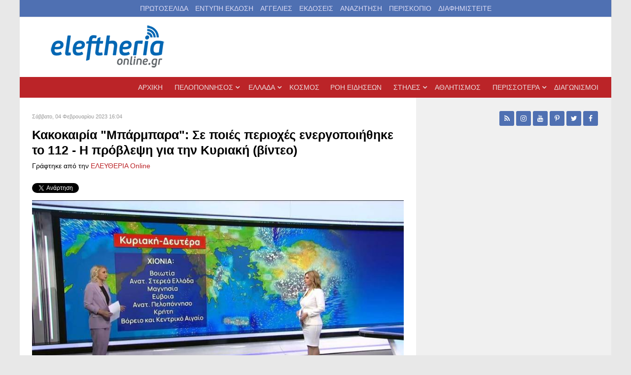

--- FILE ---
content_type: text/html; charset=utf-8
request_url: https://eleftheriaonline.gr/ellada-kosmos/koinonia/item/288347-kakokairia-mparmpara-se-poies-perioxes-energopoiithike-to-112-i-provlepsi-gia-tin-kyriaki-vinteo
body_size: 19396
content:
                            <!DOCTYPE html>
<html prefix="og: http://ogp.me/ns# fb: http://ogp.me/ns/fb# eleftheria_devart: http://ogp.me/ns/fb/eleftheria_devart#" lang="el-GR" dir="ltr">
        
<head>
    
            <meta name="viewport" content="width=device-width, initial-scale=1.0">
        <meta http-equiv="X-UA-Compatible" content="IE=edge" />
        

                <link rel="icon" type="image/x-icon" href="/templates/g5_audacity/custom/images/favicon.ico" />
        
            
         <meta charset="utf-8" />
	<base href="https://eleftheriaonline.gr/ellada-kosmos/koinonia/item/288347-kakokairia-mparmpara-se-poies-perioxes-energopoiithike-to-112-i-provlepsi-gia-tin-kyriaki-vinteo" />
	<meta name="keywords" content="νέα, πολιτική, καλαμάτα, δυτική Ελλάδα,νότια Ελλάδα, πελοπόννησος, νεα, news, Μεσσηνία, λάδι, ελιές, Καλαμάτα, Σπάρτη, Αρκαδία, πολιστιμός, αυτοδιοίκηση, οικονομία, Αθλητισμός, άρθρα, σχόλια, Μεσσήνη, Πύλος, Κυπαρισσία, Λακωνία, Μεγαλόπολη, Ελευθερία, Νίκας, Καφαντάρης, Μελιγαλάς, kalamata, messinia, nikas, peloponissos,ενημέρωση,θάλασσα, βίντεο, προιόντα, σύκα, δημοσκόπηση, καταδίκη, πρώτο θέμα, καλαματιανός, καλαματιανή, σπαρτιάτης, σπαρτιάτες, Τρίπολη, αρχαία μεσσήνη, βοιδοκοιλιά, έγκλημα, δολοφονία, εγληματικότητα, συνελήφθει, σαμαράς, ενημέρωση, ειδήσεις, σύνδρομο ντάουν, σύνδρομο down, down syndrome, Τσίπρας, Βαρουφάκης, Παράξενες ειδήσεις, Αστείες φωτογραφίες, αστεία βίντεο, Πάτρα, Πύργος, Σταθόπουλος, Devart" />
	<meta name="robots" content="max-image-preview:large" />
	<meta name="author" content="ΕΛΕΥΘΕΡΙΑ Online" />
	<meta name="description" content="Την απαγόρευση της κυκλοφορίας των βαρέων οχημάτων αναμένεται να ανακοινώσει η Ελληνική Αστυνομία, όπως ανέφερε εκπρόσωπος Τύπου του Πυροσβεστικού Σώμ..." />
	<meta name="generator" content="Joomla! - Open Source Content Management" />
	<title>Κακοκαιρία &quot;Μπάρμπαρα&quot;: Σε ποιές περιοχές ενεργοποιήθηκε το 112 - Η πρόβλεψη για την Κυριακή (βίντεο)</title>
	<link href="/ellada-kosmos/koinonia/item/288347-kakokairia-mparmpara-se-poies-perioxes-energopoiithike-to-112-i-provlepsi-gia-tin-kyriaki-vinteo" rel="canonical" />
	<link href="/favicon.ico" rel="shortcut icon" type="image/vnd.microsoft.icon" />
	<link href="https://cdnjs.cloudflare.com/ajax/libs/magnific-popup.js/1.1.0/magnific-popup.min.css" rel="stylesheet" />
	<link href="https://cdnjs.cloudflare.com/ajax/libs/simple-line-icons/2.4.1/css/simple-line-icons.min.css" rel="stylesheet" />
	<link href="/components/com_k2/css/k2.css?v=2.16" rel="stylesheet" />
	<link href="/media/sourcecoast/css/sc_bootstrap.css" rel="stylesheet" />
	<link href="/media/sourcecoast/css/common.css" rel="stylesheet" />
	<link href="/modules/mod_raxo_allmode_k2/tmpl/raxo-list/raxo-list.css" rel="stylesheet" />
	<link href="/media/gantry5/assets/css/lightcase.css" rel="stylesheet" />
	<link href="/media/gantry5/engines/nucleus/css-compiled/nucleus.css" rel="stylesheet" />
	<link href="/templates/g5_audacity/custom/css-compiled/audacity_11.css" rel="stylesheet" />
	<link href="/media/gantry5/assets/css/bootstrap-gantry.css" rel="stylesheet" />
	<link href="/media/gantry5/engines/nucleus/css-compiled/joomla.css" rel="stylesheet" />
	<link href="/media/jui/css/icomoon.css" rel="stylesheet" />
	<link href="/media/gantry5/assets/css/font-awesome.min.css" rel="stylesheet" />
	<link href="/templates/g5_audacity/custom/css-compiled/audacity-joomla_11.css" rel="stylesheet" />
	<link href="/templates/g5_audacity/custom/css-compiled/custom_11.css" rel="stylesheet" />
	<link href="/templates/g5_audacity/css/animate.css" rel="stylesheet" />
	<style>

                        /* K2 - Magnific Popup Overrides */
                        .mfp-iframe-holder {padding:10px;}
                        .mfp-iframe-holder .mfp-content {max-width:100%;width:100%;height:100%;}
                        .mfp-iframe-scaler iframe {background:#fff;padding:10px;box-sizing:border-box;box-shadow:none;}
                    
        #mc_embed_signup div.mce_inline_error {
            display: none !important;
        }
    
	</style>
	<script src="/media/jui/js/jquery.min.js?40e4f0e58861e790c58a240467f0e6ba"></script>
	<script src="/media/jui/js/jquery-noconflict.js?40e4f0e58861e790c58a240467f0e6ba"></script>
	<script src="/media/jui/js/jquery-migrate.min.js?40e4f0e58861e790c58a240467f0e6ba"></script>
	<script src="https://cdnjs.cloudflare.com/ajax/libs/magnific-popup.js/1.1.0/jquery.magnific-popup.min.js"></script>
	<script src="/media/k2/assets/js/k2.frontend.js?v=2.16&sitepath=/"></script>
	<script src="/components/com_jfbconnect/includes/jfbconnect.js?v=6"></script>
	<script src="/media/jui/js/bootstrap.min.js?40e4f0e58861e790c58a240467f0e6ba"></script>
	<script src="/templates/g5_audacity/js/chart.js"></script>
	<script type="application/x-k2-headers">
{"Last-Modified": "Sat, 04 Feb 2023 14:04:50 GMT", "ETag": "16397f3164e14b13a8623e95b3e38d95"}
	</script>
	<script type="application/ld+json">

                {
                    "@context": "https://schema.org",
                    "@type": "NewsArticle",
                    "mainEntityOfPage": {
                        "@type": "WebPage",
                        "@id": "https://eleftheriaonline.gr/ellada-kosmos/koinonia/item/288347-kakokairia-mparmpara-se-poies-perioxes-energopoiithike-to-112-i-provlepsi-gia-tin-kyriaki-vinteo"
                    },
                    "url": "https://eleftheriaonline.gr/ellada-kosmos/koinonia/item/288347-kakokairia-mparmpara-se-poies-perioxes-energopoiithike-to-112-i-provlepsi-gia-tin-kyriaki-vinteo",
                    "headline": "Κακοκαιρία &quot;Μπάρμπαρα&quot;: Σε ποιές περιοχές ενεργοποιήθηκε το 112 - Η πρόβλεψη για την Κυριακή (βίντεο)",
                    "image": [
                        "https://eleftheriaonline.gr/media/k2/items/cache/d2c3142e55f57b3d577c5140e6627857_XL.jpg",
                        "https://eleftheriaonline.gr/media/k2/items/cache/d2c3142e55f57b3d577c5140e6627857_L.jpg",
                        "https://eleftheriaonline.gr/media/k2/items/cache/d2c3142e55f57b3d577c5140e6627857_M.jpg",
                        "https://eleftheriaonline.gr/media/k2/items/cache/d2c3142e55f57b3d577c5140e6627857_S.jpg",
                        "https://eleftheriaonline.gr/media/k2/items/cache/d2c3142e55f57b3d577c5140e6627857_XS.jpg",
                        "https://eleftheriaonline.gr/media/k2/items/cache/d2c3142e55f57b3d577c5140e6627857_Generic.jpg"
                    ],
                    "datePublished": "2023-02-04T16:04:50+02:00",
                    "dateModified": "2023-02-04T16:04:50+02:00",
                    "author": {
                        "@type": "Person",
                        "name": "ΕΛΕΥΘΕΡΙΑ Online",
                        "url": "https://eleftheriaonline.gr/allnews/itemlist/user/62-eleytheriaonline"
                    },
                    "publisher": {
                        "@type": "Organization",
                        "name": "Εφημερίδα Ελευθερία - Eleftheriaonline",
                        "url": "https://eleftheriaonline.gr/",
                        "logo": {
                            "@type": "ImageObject",
                            "name": "Εφημερίδα Ελευθερία - Eleftheriaonline",
                            "width": "",
                            "height": "",
                            "url": "https://eleftheriaonline.gr/images/2/eleftheriaonline.png"
                        }
                    },
                    "articleSection": "https://eleftheriaonline.gr/ellada-kosmos/koinonia",
                    "keywords": "νέα, πολιτική, καλαμάτα, δυτική Ελλάδα,νότια Ελλάδα, πελοπόννησος, νεα, news, Μεσσηνία, λάδι, ελιές, Καλαμάτα, Σπάρτη, Αρκαδία, πολιστιμός, αυτοδιοίκηση, οικονομία, Αθλητισμός, άρθρα, σχόλια, Μεσσήνη, Πύλος, Κυπαρισσία, Λακωνία, Μεγαλόπολη, Ελευθερία, Νίκας, Καφαντάρης, Μελιγαλάς, kalamata, messinia, nikas, peloponissos,ενημέρωση,θάλασσα, βίντεο, προιόντα, σύκα, δημοσκόπηση, καταδίκη, πρώτο θέμα, καλαματιανός, καλαματιανή, σπαρτιάτης, σπαρτιάτες, Τρίπολη, αρχαία μεσσήνη, βοιδοκοιλιά, έγκλημα, δολοφονία, εγληματικότητα, συνελήφθει, σαμαράς, ενημέρωση, ειδήσεις, σύνδρομο ντάουν, σύνδρομο down, down syndrome, Τσίπρας, Βαρουφάκης, Παράξενες ειδήσεις, Αστείες φωτογραφίες, αστεία βίντεο, Πάτρα, Πύργος, Σταθόπουλος, Devart",
                    "description": "Την απαγόρευση της κυκλοφορίας των βαρέων οχημάτων αναμένεται να ανακοινώσει η Ελληνική Αστυνομία, όπως ανέφερε εκπρόσωπος Τύπου του Πυροσβεστικού Σώματος, επιπυραγός, Ιωάννης Αρτοποιός, σε έκτακτη ενημέρωση που πραγματοποιήθηκε πριν λίγο για την επερχόμενη κακοκαιρία «Μπάρμπαρα».",
                    "articleBody": "Την απαγόρευση της κυκλοφορίας των βαρέων οχημάτων αναμένεται να ανακοινώσει η Ελληνική Αστυνομία, όπως ανέφερε εκπρόσωπος Τύπου του Πυροσβεστικού Σώματος, επιπυραγός, Ιωάννης Αρτοποιός, σε έκτακτη ενημέρωση που πραγματοποιήθηκε πριν λίγο για την επερχόμενη κακοκαιρία «Μπάρμπαρα». Παράλληλα, όπως είπε, προειδοποιητικά μηνύματα από το 112 προς τους κατοίκους της Εύβοιας, των βορείων Σποράδων, της Μαγνησίας, της Φθιώτιδας, της Βοιωτίας και της Αττικής πρόκειται να εκδοθούν, καθώς αναμένεται να είναι οι περιοχές που θα επηρεαστούν σε πρώτη φάση από την κακοκαιρία «Μπάρμπαρα», ενώ εξετάζεται η πιθανότητα να εκδοθούν και άλλα προειδοποιητικά μηνύματα προς τους κατοίκους και άλλων περιοχών ανάλογα βεβαίως με την εξέλιξη της κακοκαιρίας. Η ΠΡΟΒΛΕΨΗ ΓΙΑ ΤΗΝ ΚΥΡΙΑΚΗ Την Κυριακή αναμένονται αρχικά βροχές και τοπικές καταιγίδες στο Αιγαίο με πιθανότητα χαλαζοπτώσεων. Tοπικές και ασθενείς χιονοπτώσεις είναι πιθανό να εκδηλώνονται σε τμήματα της Μακεδονίας και της Θράκης, ενώ τοπικές βροχές αναμένονται στα πεδινά και χιονοπτώσεις έως και σε περιοχές με χαμηλό υψόμετρο της Ανατολικής Στερεάς και της Βορειοανατολικής Πελοποννήσου. Πριν τις μεσημβρινές ώρες και με την παράλληλη πτώση της θερμοκρασίας από βορρά προς νότο, τα φαινόμενα αναμένεται να ενταθούν και αναμένονται πυκνές χιονοπτώσεις και τοπικές χιονοκαταιγίδες έως και σε πεδινά τμήματα στο Βόρειο Αιγαίο, στα νοτιότερα τμήματα της Χαλκιδικής, στη Νοτιοανατολική Θεσσαλία, στις Σποράδες, στην Εύβοια και στην Ανατολική Στερεά (συμπεριλαμβανομένης της Αττικής). Μετά τις μεσημβρινές ώρες, χιονοπτώσεις αναμένονται έως και σε πεδινά τμήματα της Βόρειας και Ανατολικής Πελοποννήσου. Βροχές και τοπικές καταιγίδες, πιθανώς συνοδεία χαλαζοπτώσεων, αναμένονται στην Κρήτη, ενώ πυκνές χιονοπτώσεις αναμένονται αρχικά σε ορεινά και σταδιακά και σε ημιορεινά τμήματα του νησιού. Τις απογευματινές/πρώτες βραδινές ώρες χιονοπτώσεις αναμένεται να εκδηλωθούν και σε περιοχές με χαμηλό υψόμετρο στις Κυκλάδες. Τις βραδινές ώρες αναμένεται ένταση και γενίκευση των χιονοπτώσεων στη Θράκη και στα νησιά του βορειοανατολικού Αιγαίου. Ισχυρός παγετός θα σημειωθεί στα βόρεια. Η θερμοκρασία, σύμφωνα με το meteo του Εθνικού Αστεροσκοπείου Αθηνών, θα κυμανθεί στη Δυτική Μακεδονία από -13 έως 0 βαθμούς, στην υπόλοιπη Βόρεια Ελλάδα από -11 έως 5, στην Ήπειρο από -12 έως 8 βαθμούς, στη Θεσσαλία από -12 έως 5, στα υπόλοιπα ηπειρωτικά από -11 έως 10, στα Επτάνησα από 2 έως 8 βαθμούς, στα νησιά του Βόρειου Αιγαίου από -2 έως 5 και στα υπόλοιπα νησιωτικά τμήματα και στην Κρήτη από -1 έως 13 βαθμούς Κελσίου. Οι άνεμοι στο Αιγαίο και στο Ιόνιο θα πνέουν από βόρειες γενικά διευθύνσεις με εντάσεις έως 8-9 Μποφόρ. Στην Αττική αναμένονται αρχικά νεφώσεις με πιθανότητα για τοπικές χιονοπτώσεις στα βόρεια/βορειοανατολικά του νομού. Γρήγορα και πριν τις μεσημβρινές ώρες αναμένονται πυκνές χιονοπτώσεις και πιθανώς χιονοκαταιγίδες έως και σε πεδινά τμήματα του νομού. Τα φαινόμενα πρόσκαιρα θα εξασθενήσουν αλλά θα διατηρηθούν. Οι άνεμοι θα πνέουν γενικά βορειοδυτικοί με εντάσεις έως 4-5 Μποφόρ και στα ανατολικά έως 6-7 Μποφόρ. Η θερμοκρασία θα κυμανθεί από -2 έως 4-5 βαθμούς, αλλά στα βόρεια, δυτικά και ανατολικά θα είναι τοπικά έως 3-4 βαθμούς χαμηλότερη. Στη Θεσσαλονίκη αναμένονται νεφώσεις. Οι άνεμοι θα πνέουν βορειοδυτικοί με εντάσεις έως 4-5 μποφόρ. Η θερμοκρασία θα κυμανθεί από 0 έως 5 βαθμούς, με περαιτέρω πτώση από τις βραδινές ώρες."
                }
                
	</script>
	<script type="text/javascript">jfbc.base = 'https://eleftheriaonline.gr/';
jfbc.return_url = 'L2VsbGFkYS1rb3Ntb3Mva29pbm9uaWEvaXRlbS8yODgzNDcta2Frb2thaXJpYS1tcGFybXBhcmEtc2UtcG9pZXMtcGVyaW94ZXMtZW5lcmdvcG9paXRoaWtlLXRvLTExMi1pLXByb3ZsZXBzaS1naWEtdGluLWt5cmlha2ktdmludGVv';
jfbc.token = '6e2431942c0727fbc84aaa6d2cc57f02';
jfbc.login.logout_facebook = false;
jfbc.login.scope = 'email';
jfbc.login.show_modal = '0';
jfbc.login.use_popup = true;
jfbc.login.auto = '0';
jfbc.login.logged_in = false;
jfbc.init();
</script>
	<meta name="twitter:card" content="summary"/><meta name="twitter:site" content=""/><meta name="twitter:title" content="Κακοκαιρία 'Μπάρμπαρα': Σε ποιές περιοχές ενεργοποιήθηκε το 112 - Η πρόβλεψη για την Κυριακή (βίντεο)"/><meta property="og:title" content="Κακοκαιρία 'Μπάρμπαρα': Σε ποιές περιοχές ενεργοποιήθηκε το 112 - Η πρόβλεψη για την Κυριακή (βίντεο)"/><meta name="twitter:description" content="Την απαγόρευση της κυκλοφορίας των βαρέων οχημάτων αναμένεται να ανακοινώσει η Ελληνική Αστυνομία, όπως ανέφερε εκπρόσωπος Τύπου του Πυροσβεστικού Σώματος,..."/><meta property="og:description" content="Την απαγόρευση της κυκλοφορίας των βαρέων οχημάτων αναμένεται να ανακοινώσει η Ελληνική Αστυνομία, όπως ανέφερε εκπρόσωπος Τύπου του Πυροσβεστικού Σώματος,..."/><meta name="twitter:image" content="https://eleftheriaonline.gr/media/k2/items/cache/d2c3142e55f57b3d577c5140e6627857_XL.jpg"/><meta property="og:image" content="https://eleftheriaonline.gr/media/k2/items/cache/d2c3142e55f57b3d577c5140e6627857_XL.jpg"/><meta property="og:image" content="https://www.eleftheriaonline.gr/images/fb-eleftheriaonline.jpg"/><meta property="og:url" content="https://eleftheriaonline.gr/ellada-kosmos/koinonia/item/288347-kakokairia-mparmpara-se-poies-perioxes-energopoiithike-to-112-i-provlepsi-gia-tin-kyriaki-vinteo"/><meta property="og:type" content="website"/><meta property="fb:app_id" content="434498594721127"/><meta property="og:locale" content="el_gr"/><meta property="og:site_name" content="ΕΛΕΥΘΕΡΙΑ Online - Εφημερίδα Ελευθερία - Ειδήσεις από την Καλαμάτα, την Μεσσηνία, την Πελοπόννησο, την Ελλάδα"/>
	
	<link rel="stylesheet" href="/media/sourcecoast/css/jfbconnect.css" type="text/css" />

    
                    <!-- Cloudflare Web Analytics --><script defer src='https://static.cloudflareinsights.com/beacon.min.js' data-cf-beacon='{"token": "6b889f389e454f6cbd21cfa134e79ebe"}'></script><!-- End Cloudflare Web Analytics -->
  <script>
(function(i,s,o,g,r,a,m){i['GoogleAnalyticsObject']=r;i[r]=i[r]||function(){
(i[r].q=i[r].q||[]).push(arguments)},i[r].l=1*new Date();a=s.createElement(o),
m=s.getElementsByTagName(o)[0];a.async=1;a.src=g;m.parentNode.insertBefore(a,m)
})(window,document,'script','//www.google-analytics.com/analytics.js','ga');
ga('create', 'UA-19772800-1', 'auto');
ga('require', 'displayfeatures');
ga('send', 'pageview');
</script>

<script type='text/javascript'>
  var googletag = googletag || {};
  googletag.cmd = googletag.cmd || [];
  (function() {
    var gads = document.createElement('script');
    gads.async = true;
    gads.type = 'text/javascript';
    var useSSL = 'https:' == document.location.protocol;
    gads.src = (useSSL ? 'https:' : 'http:') +
      '//securepubads.g.doubleclick.net/tag/js/gpt.js';
    var node = document.getElementsByTagName('script')[0];
    node.parentNode.insertBefore(gads, node);
  })();
</script>


<!-- Google tag (gtag.js) -->
<script async src="https://www.googletagmanager.com/gtag/js?id=G-958M4KHFLX"></script>
<script>
  window.dataLayer = window.dataLayer || [];
  function gtag(){dataLayer.push(arguments);}
  gtag('js', new Date());

  gtag('config', 'G-958M4KHFLX');
</script>
  
<script type='text/javascript'>
  googletag.cmd.push(function() {
var mapping = googletag.sizeMapping().
addSize([1200,200], [728, 90]).
addSize([768, 200], [468, 60]).
addSize([300, 200], [300, 100]).
build();
    googletag.defineSlot('/429768992/ELEFTHERIA_Homepage_300x600', [300, 600], 'div-gpt-ad-1756453813975-0').addService(googletag.pubads());
    googletag.defineSlot('/429768992/ELEFTHERIA_ROS_300x600', [300, 600], 'div-gpt-ad-1756454073941-0').addService(googletag.pubads());
    googletag.defineSlot('/429768992/ELEFTHERIA_Homepage_250x250_1', [250, 250], 'div-gpt-ad-1447182446126-0').addService(googletag.pubads());
    googletag.defineSlot('/429768992/ELEFTHERIA_Homepage_250x250_2', [250, 250], 'div-gpt-ad-1447182446126-1').addService(googletag.pubads());
    googletag.defineSlot('/429768992/ELEFTHERIA_Homepage_250x250_3', [250, 250], 'div-gpt-ad-1447182446126-2').addService(googletag.pubads());
    googletag.defineSlot('/429768992/ELEFTHERIA_Homepage_250x250_4', [250, 250], 'div-gpt-ad-1447182446126-3').addService(googletag.pubads());
    googletag.defineSlot('/429768992/ELEFTHERIA_Homepage_300x250_1', [300, 250], 'div-gpt-ad-1447182446126-4').addService(googletag.pubads());
    googletag.defineSlot('/429768992/ELEFTHERIA_Homepage_300x250_2', [300, 250], 'div-gpt-ad-1447182446126-5').addService(googletag.pubads());
    googletag.defineSlot('/429768992/ELEFTHERIA_Homepage_300x250_3', [300, 250], 'div-gpt-ad-1447182446126-6').addService(googletag.pubads());
    googletag.defineSlot('/429768992/ELEFTHERIA_Homepage_300x250_4', [300, 250], 'div-gpt-ad-1447182446126-7').addService(googletag.pubads());
    googletag.defineSlot('/429768992/ELEFTHERIA_Homepage_728x90_1', [[728, 90], [300, 100], [468, 60]], 'div-gpt-ad-1447182446126-8').defineSizeMapping(mapping).addService(googletag.pubads());
    googletag.defineSlot('/429768992/ELEFTHERIA_Homepage_728x90_2', [[728, 90], [300, 100], [468, 60]], 'div-gpt-ad-1447182446126-9').defineSizeMapping(mapping).addService(googletag.pubads());
    googletag.defineSlot('/429768992/ELEFTHERIA_Homepage_728x90_3', [[728, 90], [300, 100], [468, 60]], 'div-gpt-ad-1447182446126-10').defineSizeMapping(mapping).addService(googletag.pubads());
    googletag.defineSlot('/429768992/ELEFTHERIA_Homepage_728x90_4', [[728, 90], [300, 100], [468, 60]], 'div-gpt-ad-1447182446126-11').defineSizeMapping(mapping).addService(googletag.pubads());
    googletag.defineSlot('/429768992/ELEFTHERIA_Homepage_728x90_5', [[728, 90], [300, 100], [468, 60]], 'div-gpt-ad-1447182446126-12').defineSizeMapping(mapping).addService(googletag.pubads());
    googletag.defineSlot('/429768992/ELEFTHERIA_Homepage_Text_Link_left_1', [320, 20], 'div-gpt-ad-1447182446126-13').addService(googletag.pubads());
    googletag.defineSlot('/429768992/ELEFTHERIA_Homepage_Text_Link_right_1', [300, 20], 'div-gpt-ad-1447182446126-14').addService(googletag.pubads());
    googletag.defineSlot('/429768992/ELEFTHERIA_ROS_250x250_1', [250, 250], 'div-gpt-ad-1447182446126-15').addService(googletag.pubads());
    googletag.defineSlot('/429768992/ELEFTHERIA_ROS_250x250_2', [250, 250], 'div-gpt-ad-1447182446126-16').addService(googletag.pubads());
    googletag.defineSlot('/429768992/ELEFTHERIA_ROS_250x250_3', [250, 250], 'div-gpt-ad-1447182446126-17').addService(googletag.pubads());
    googletag.defineSlot('/429768992/ELEFTHERIA_ROS_250x250_4', [250, 250], 'div-gpt-ad-1447182446126-18').addService(googletag.pubads());
    googletag.defineSlot('/429768992/ELEFTHERIA_ROS_300x250_1', [300, 250], 'div-gpt-ad-1447182446126-19').addService(googletag.pubads());
    googletag.defineSlot('/429768992/ELEFTHERIA_ROS_300x250_2', [300, 250], 'div-gpt-ad-1447182446126-20').addService(googletag.pubads());
    googletag.defineSlot('/429768992/ELEFTHERIA_ROS_300x250_3', [300, 250], 'div-gpt-ad-1447182446126-21').addService(googletag.pubads());
    googletag.defineSlot('/429768992/ELEFTHERIA_ROS_300x250_4', [300, 250], 'div-gpt-ad-1447182446126-22').addService(googletag.pubads());
    googletag.defineSlot('/429768992/ELEFTHERIA_Homepage_300x250_1A', [300, 250], 'div-gpt-ad-1694024637457-0').addService(googletag.pubads());
    googletag.defineSlot('/429768992/ELEFTHERIA_ROS_728x90_1', [[728, 90], [300, 100], [468, 60]], 'div-gpt-ad-1447182446126-23').defineSizeMapping(mapping).addService(googletag.pubads());
    googletag.defineSlot('/429768992/ELEFTHERIA_ROS_728x90_2', [[728, 90], [300, 100], [468, 60]], 'div-gpt-ad-1447182446126-24').defineSizeMapping(mapping).addService(googletag.pubads());
    googletag.defineSlot('/429768992/ELEFTHERIA_ROS_728x90_3', [[728, 90], [300, 100], [468, 60]], 'div-gpt-ad-1447182446126-25').defineSizeMapping(mapping).addService(googletag.pubads());
    googletag.defineSlot('/429768992/ELEFTHERIA_ROS_728x90_4', [[728, 90], [300, 100], [468, 60]], 'div-gpt-ad-1447182446126-26').defineSizeMapping(mapping).addService(googletag.pubads());
    googletag.pubads().enableSingleRequest();
    googletag.enableServices();
  });
</script>
  
<!-- Facebook Pixel Code -->
<script>
!function(f,b,e,v,n,t,s){if(f.fbq)return;n=f.fbq=function(){n.callMethod?
n.callMethod.apply(n,arguments):n.queue.push(arguments)};if(!f._fbq)f._fbq=n;
n.push=n;n.loaded=!0;n.version='2.0';n.queue=[];t=b.createElement(e);t.async=!0;
t.src=v;s=b.getElementsByTagName(e)[0];s.parentNode.insertBefore(t,s)}(window,
document,'script','https://connect.facebook.net/en_US/fbevents.js');

fbq('init', '1837508966471274');
fbq('track', "PageView");</script>
<noscript><img height="1" width="1" style="display:none"
src="https://www.facebook.com/tr?id=1837508966471274&ev=PageView&noscript=1"
/></noscript>
<!-- End Facebook Pixel Code -->
  <script async src="//patgsrv.com/c/eleftheriaonline.gr.js"></script>
<script src="https://t.atmng.io/adweb/hziQJI7sw.prod.js" async></script>
 <script>!function(n){if(!window.cnx){window.cnx={},window.cnx.cmd=[];var t=n.createElement('iframe');t.src='javascript:false'; t.style.display='none',t.onload=function(){var n=t.contentWindow.document,c=n.createElement('script');c.src='//cd.connatix.com/connatix.player.js?cid=802bc865-afca-472a-8b42-6b7ce9fd58ba&pid=5285c988-384e-4d7b-99a1-dd719d909b32',c.setAttribute('async','1'),c.setAttribute('type','text/javascript'),n.body.appendChild(c)},n.head.appendChild(t)}}(document);</script>
            





	</head>

    <body class="gantry site com_k2 view-item no-layout no-task dir-ltr itemid-200 outline-11 g-offcanvas-left g-default g-style-preset1">        <script>
        window.twttr = (function (d,s,id) {
          var t, js, fjs = d.getElementsByTagName(s)[0];
          if (d.getElementById(id)) return; js=d.createElement(s); js.id=id;
          js.src="https://platform.twitter.com/widgets.js"; fjs.parentNode.insertBefore(js, fjs);
          return window.twttr || (t = { _e: [], ready: function(f){ t._e.push(f) } });
        }(document, "script", "twitter-wjs"));
        twttr.ready(function (twttr) {
            // Now bind our custom intent events
            twttr.events.bind('tweet', jfbc.social.twitter.tweet);
        });
        </script><script type="text/javascript">
  
  window.fbAsyncInit = function() {
    FB.init({version: 'v16.0',appId: '434498594721127', status: false, cookie: true, xfbml: true});
FB.Event.subscribe('comment.create', jfbc.social.facebook.comment.create);
FB.Event.subscribe('comment.remove', jfbc.social.facebook.comment.remove);
  };
  (function(d, s, id){
     var js, fjs = d.getElementsByTagName(s)[0];
     if (d.getElementById(id)) {return;}
     js = d.createElement(s); js.id = id;
     js.src = "//connect.facebook.net/el_GR/sdk.js";
     fjs.parentNode.insertBefore(js, fjs);
   }(document, 'script', 'facebook-jssdk'));
</script>



        
                    

        <div id="g-offcanvas"  data-g-offcanvas-swipe="0" data-g-offcanvas-css3="1">
                        <div class="g-grid">                        

        <div class="g-block size-100">
             <div id="mobile-menu-4892-particle" class="g-content g-particle">            <div id="g-mobilemenu-container" data-g-menu-breakpoint="48rem"></div>
            </div>
        </div>
            </div>
    </div>
        <div id="g-page-surround">
            <div class="g-offcanvas-hide g-offcanvas-toggle" role="navigation" data-offcanvas-toggle aria-controls="g-offcanvas" aria-expanded="false"><i class="fa fa-fw fa-bars"></i></div>                        

                                            
        <div class="g-container">        <section id="g-overnavigation">
                                        <div class="g-grid">                        

        <div class="g-block size-100 nomarginall nopaddingall box2 center hidden-phone">
             <div class="g-content">
                                    <div class="moduletable ">
						<div id="module-horizontalmenu-350-particle" class="g-particle"><ul class="g-horizontalmenu ">
        			<li >
            	<a target="_blank" href="/eleftheria-ekdosi" title="ΠΡΩΤΟΣΕΛΙΔΑ">ΠΡΩΤΟΣΕΛΙΔΑ</a>
			</li>
        			<li >
            	<a target="_blank" href="https://members.eleftheriaonline.gr/" title="ΕΝΤΥΠΗ ΕΚΔΟΣΗ">ΕΝΤΥΠΗ ΕΚΔΟΣΗ</a>
			</li>
        			<li >
            	<a target="_blank" href="/aggelies" title="ΑΓΓΕΛΙΕΣ">ΑΓΓΕΛΙΕΣ</a>
			</li>
        			<li >
            	<a target="_blank" href="/ekdoseis" title="ΕΚΔΟΣΕΙΣ">ΕΚΔΟΣΕΙΣ</a>
			</li>
        			<li >
            	<a target="_blank" href="/search" title="ΑΝΑΖΗΤΗΣΗ">ΑΝΑΖΗΤΗΣΗ</a>
			</li>
        			<li >
            	<a target="_blank" href="/periskopio" title="ΠΕΡΙΣΚΟΠΙΟ">ΠΕΡΙΣΚΟΠΙΟ</a>
			</li>
        			<li >
            	<a target="_blank" href="/ads" title="ΔΙΑΦΗΜΙΣΤΕΙΤΕ">ΔΙΑΦΗΜΙΣΤΕΙΤΕ</a>
			</li>
            </ul></div>		</div>
            
        </div>
        </div>
            </div>
                            <div class="g-grid">                        

        <div class="g-block size-30">
             <div id="logo-4713-particle" class="g-content g-particle">            <a href="/" target="_self" title="eleftheriaonline.gr - Εφημερίδα Ελευθερία" aria-label="eleftheriaonline.gr - Εφημερίδα Ελευθερία" rel="home" >
                        <img src="/templates/g5_audacity/custom/images/2/eleftheriaonline_logo.png"  alt="eleftheriaonline.gr - Εφημερίδα Ελευθερία" />
            </a>
            </div>
        </div>
                    

        <div class="g-block size-70 smallmarginall smallpaddingall">
             <div class="g-content">
                                    <div class="platform-content"><div class="moduletable ">
						

<div class="custom"  >
	<p><!-- /429768992/ELEFTHERIA_ROS_728x90_1 --> 
<div id='div-gpt-ad-1447182446126-23'> 
<script type='text/javascript'> 
googletag.cmd.push(function() { googletag.display('div-gpt-ad-1447182446126-23'); }); 
</script> 
</div></p></div>
		</div></div>
            
        </div>
        </div>
            </div>
            
    </section></div>
                                        
        <div class="g-container">        <section id="g-navigation">
                                        <div class="g-grid">                        

        <div class="g-block size-100 nomarginall nopaddingall g-audacity-menu mainmenu1">
             <div id="menu-1231-particle" class="g-content g-particle">            <nav class="g-main-nav" data-g-hover-expand="true">
        <ul class="g-toplevel">
                                                                                                                
        
                
        
                
        
        <li class="g-menu-item g-menu-item-type-component g-menu-item-101 g-standard  ">
                            <a class="g-menu-item-container" href="/">
                                                                <span class="g-menu-item-content">
                                    <span class="g-menu-item-title">ΑΡΧΙΚΗ</span>
            
                    </span>
                                                </a>
                                </li>
    
                                                                                                
        
                
        
                
        
        <li class="g-menu-item g-menu-item-type-alias g-menu-item-283 g-parent g-standard g-menu-item-link-parent ">
                            <a class="g-menu-item-container" href="/local">
                                                                <span class="g-menu-item-content">
                                    <span class="g-menu-item-title">ΠΕΛΟΠΟΝΝΗΣΟΣ</span>
            
                    </span>
                    <span class="g-menu-parent-indicator" data-g-menuparent=""></span>                            </a>
                                                                            <ul class="g-dropdown g-inactive g-fade g-dropdown-right">
            <li class="g-dropdown-column">
                        <div class="g-grid">
                        <div class="g-block size-100">
            <ul class="g-sublevel">
                <li class="g-level-1 g-go-back">
                    <a class="g-menu-item-container" href="#" data-g-menuparent=""><span>Back</span></a>
                </li>
                                                                                                                    
        
                
        
                
        
        <li class="g-menu-item g-menu-item-type-url g-menu-item-350 g-parent g-menu-item-link-parent ">
                            <a class="g-menu-item-container" href="#" title="ΝΟΜΟΙ">
                                                                <span class="g-menu-item-content">
                                    <span class="g-menu-item-title">ΝΟΜΟΙ</span>
            
                    </span>
                    <span class="g-menu-parent-indicator" data-g-menuparent=""></span>                            </a>
                                                                            <ul class="g-dropdown g-inactive g-fade g-dropdown-right">
            <li class="g-dropdown-column">
                        <div class="g-grid">
                        <div class="g-block size-100">
            <ul class="g-sublevel">
                <li class="g-level-2 g-go-back">
                    <a class="g-menu-item-container" href="#" data-g-menuparent=""><span>Back</span></a>
                </li>
                                                                                                                    
        
                
        
                
        
        <li class="g-menu-item g-menu-item-type-alias g-menu-item-351  ">
                            <a class="g-menu-item-container" href="/messinia">
                                                                <span class="g-menu-item-content">
                                    <span class="g-menu-item-title">ΜΕΣΣΗΝΙΑ</span>
            
                    </span>
                                                </a>
                                </li>
    
                                                                                                
        
                
        
                
        
        <li class="g-menu-item g-menu-item-type-alias g-menu-item-357  ">
                            <a class="g-menu-item-container" href="/lakonia">
                                                                <span class="g-menu-item-content">
                                    <span class="g-menu-item-title">ΛΑΚΩΝΙΑ</span>
            
                    </span>
                                                </a>
                                </li>
    
                                                                                                
        
                
        
                
        
        <li class="g-menu-item g-menu-item-type-alias g-menu-item-359  ">
                            <a class="g-menu-item-container" href="/arkadia">
                                                                <span class="g-menu-item-content">
                                    <span class="g-menu-item-title">ΑΡΚΑΔΙΑ</span>
            
                    </span>
                                                </a>
                                </li>
    
                                                                                                
        
                
        
                
        
        <li class="g-menu-item g-menu-item-type-alias g-menu-item-361  ">
                            <a class="g-menu-item-container" href="/argolida">
                                                                <span class="g-menu-item-content">
                                    <span class="g-menu-item-title">ΑΡΓΟΛΙΔΑ</span>
            
                    </span>
                                                </a>
                                </li>
    
                                                                                                
        
                
        
                
        
        <li class="g-menu-item g-menu-item-type-alias g-menu-item-363  ">
                            <a class="g-menu-item-container" href="/korinthia">
                                                                <span class="g-menu-item-content">
                                    <span class="g-menu-item-title">ΚΟΡΙΝΘΙΑ</span>
            
                    </span>
                                                </a>
                                </li>
    
                                                                                                
        
                
        
                
        
        <li class="g-menu-item g-menu-item-type-alias g-menu-item-365  ">
                            <a class="g-menu-item-container" href="/ilia">
                                                                <span class="g-menu-item-content">
                                    <span class="g-menu-item-title">ΗΛΕΙΑ</span>
            
                    </span>
                                                </a>
                                </li>
    
                                                                                                
        
                
        
                
        
        <li class="g-menu-item g-menu-item-type-alias g-menu-item-367  ">
                            <a class="g-menu-item-container" href="/achaia">
                                                                <span class="g-menu-item-content">
                                    <span class="g-menu-item-title">ΑΧΑΪΑ</span>
            
                    </span>
                                                </a>
                                </li>
    
    
            </ul>
        </div>
            </div>

            </li>
        </ul>
            </li>
    
                                                                                                
        
                
        
                
        
        <li class="g-menu-item g-menu-item-type-alias g-menu-item-284 g-parent g-menu-item-link-parent ">
                            <a class="g-menu-item-container" href="/local/politiki">
                                                                <span class="g-menu-item-content">
                                    <span class="g-menu-item-title">ΠΟΛΙΤΙΚΗ</span>
            
                    </span>
                    <span class="g-menu-parent-indicator" data-g-menuparent=""></span>                            </a>
                                                                            <ul class="g-dropdown g-inactive g-fade g-dropdown-right">
            <li class="g-dropdown-column">
                        <div class="g-grid">
                        <div class="g-block size-100">
            <ul class="g-sublevel">
                <li class="g-level-2 g-go-back">
                    <a class="g-menu-item-container" href="#" data-g-menuparent=""><span>Back</span></a>
                </li>
                                                                                                                    
        
                
        
                
        
        <li class="g-menu-item g-menu-item-type-alias g-menu-item-285 g-parent g-menu-item-link-parent ">
                            <a class="g-menu-item-container" href="/local/politiki/aftodioikisi">
                                                                <span class="g-menu-item-content">
                                    <span class="g-menu-item-title">ΑΥΤΟΔΙΟΙΚΗΣΗ</span>
            
                    </span>
                    <span class="g-menu-parent-indicator" data-g-menuparent=""></span>                            </a>
                                                                            <ul class="g-dropdown g-inactive g-fade g-dropdown-right">
            <li class="g-dropdown-column">
                        <div class="g-grid">
                        <div class="g-block size-100">
            <ul class="g-sublevel">
                <li class="g-level-3 g-go-back">
                    <a class="g-menu-item-container" href="#" data-g-menuparent=""><span>Back</span></a>
                </li>
                                                                                                                    
        
                
        
                
        
        <li class="g-menu-item g-menu-item-type-alias g-menu-item-286  ">
                            <a class="g-menu-item-container" href="/local/politiki/aftodioikisi/dimoi">
                                                                <span class="g-menu-item-content">
                                    <span class="g-menu-item-title">ΔΗΜΟΙ</span>
            
                    </span>
                                                </a>
                                </li>
    
                                                                                                
        
                
        
                
        
        <li class="g-menu-item g-menu-item-type-alias g-menu-item-287  ">
                            <a class="g-menu-item-container" href="/local/politiki/aftodioikisi/perifereia">
                                                                <span class="g-menu-item-content">
                                    <span class="g-menu-item-title">ΠΕΡΙΦΕΡΕΙΑ</span>
            
                    </span>
                                                </a>
                                </li>
    
    
            </ul>
        </div>
            </div>

            </li>
        </ul>
            </li>
    
                                                                                                
        
                
        
                
        
        <li class="g-menu-item g-menu-item-type-alias g-menu-item-288  ">
                            <a class="g-menu-item-container" href="/local/politiki/kyvernisi">
                                                                <span class="g-menu-item-content">
                                    <span class="g-menu-item-title">ΚΥΒΕΡΝΗΣΗ</span>
            
                    </span>
                                                </a>
                                </li>
    
                                                                                                
        
                
        
                
        
        <li class="g-menu-item g-menu-item-type-alias g-menu-item-289  ">
                            <a class="g-menu-item-container" href="/local/politiki/vouleftes">
                                                                <span class="g-menu-item-content">
                                    <span class="g-menu-item-title">ΒΟΥΛΕΥΤΕΣ</span>
            
                    </span>
                                                </a>
                                </li>
    
                                                                                                
        
                
        
                
        
        <li class="g-menu-item g-menu-item-type-alias g-menu-item-290  ">
                            <a class="g-menu-item-container" href="/local/politiki/kommata">
                                                                <span class="g-menu-item-content">
                                    <span class="g-menu-item-title">ΚΟΜΜΑΤΑ</span>
            
                    </span>
                                                </a>
                                </li>
    
                                                                                                
        
                
        
                
        
        <li class="g-menu-item g-menu-item-type-alias g-menu-item-291  ">
                            <a class="g-menu-item-container" href="/local/politiki/nomoi-apofaseis">
                                                                <span class="g-menu-item-content">
                                    <span class="g-menu-item-title">ΝΟΜΟΙ - ΑΠΟΦΑΣΕΙΣ</span>
            
                    </span>
                                                </a>
                                </li>
    
    
            </ul>
        </div>
            </div>

            </li>
        </ul>
            </li>
    
                                                                                                
        
                
        
                
        
        <li class="g-menu-item g-menu-item-type-alias g-menu-item-295 g-parent g-menu-item-link-parent ">
                            <a class="g-menu-item-container" href="/local/oikonomia">
                                                                <span class="g-menu-item-content">
                                    <span class="g-menu-item-title">ΟΙΚΟΝΟΜΙΑ</span>
            
                    </span>
                    <span class="g-menu-parent-indicator" data-g-menuparent=""></span>                            </a>
                                                                            <ul class="g-dropdown g-inactive g-fade g-dropdown-right">
            <li class="g-dropdown-column">
                        <div class="g-grid">
                        <div class="g-block size-100">
            <ul class="g-sublevel">
                <li class="g-level-2 g-go-back">
                    <a class="g-menu-item-container" href="#" data-g-menuparent=""><span>Back</span></a>
                </li>
                                                                                                                    
        
                
        
                
        
        <li class="g-menu-item g-menu-item-type-alias g-menu-item-296  ">
                            <a class="g-menu-item-container" href="/local/oikonomia/epimelitiria">
                                                                <span class="g-menu-item-content">
                                    <span class="g-menu-item-title">ΕΠΙΜΕΛΗΤΗΡΙΑ</span>
            
                    </span>
                                                </a>
                                </li>
    
                                                                                                
        
                
        
                
        
        <li class="g-menu-item g-menu-item-type-alias g-menu-item-297  ">
                            <a class="g-menu-item-container" href="/local/oikonomia/agrotika">
                                                                <span class="g-menu-item-content">
                                    <span class="g-menu-item-title">ΑΓΡΟΤΙΚΑ</span>
            
                    </span>
                                                </a>
                                </li>
    
                                                                                                
        
                
        
                
        
        <li class="g-menu-item g-menu-item-type-alias g-menu-item-298  ">
                            <a class="g-menu-item-container" href="/local/oikonomia/tourismos">
                                                                <span class="g-menu-item-content">
                                    <span class="g-menu-item-title">ΤΟΥΡΙΣΜΟΣ</span>
            
                    </span>
                                                </a>
                                </li>
    
                                                                                                
        
                
        
                
        
        <li class="g-menu-item g-menu-item-type-alias g-menu-item-299  ">
                            <a class="g-menu-item-container" href="/local/oikonomia/ypodomes">
                                                                <span class="g-menu-item-content">
                                    <span class="g-menu-item-title">ΥΠΟΔΟΜΕΣ</span>
            
                    </span>
                                                </a>
                                </li>
    
                                                                                                
        
                
        
                
        
        <li class="g-menu-item g-menu-item-type-alias g-menu-item-300  ">
                            <a class="g-menu-item-container" href="/local/oikonomia/epixeiriseis">
                                                                <span class="g-menu-item-content">
                                    <span class="g-menu-item-title">ΕΠΙΧΕΙΡΗΣΕΙΣ</span>
            
                    </span>
                                                </a>
                                </li>
    
    
            </ul>
        </div>
            </div>

            </li>
        </ul>
            </li>
    
                                                                                                
        
                
        
                
        
        <li class="g-menu-item g-menu-item-type-alias g-menu-item-301 g-parent g-menu-item-link-parent ">
                            <a class="g-menu-item-container" href="/local/politismos">
                                                                <span class="g-menu-item-content">
                                    <span class="g-menu-item-title">ΠΟΛΙΤΙΣΜΟΣ</span>
            
                    </span>
                    <span class="g-menu-parent-indicator" data-g-menuparent=""></span>                            </a>
                                                                            <ul class="g-dropdown g-inactive g-fade g-dropdown-right">
            <li class="g-dropdown-column">
                        <div class="g-grid">
                        <div class="g-block size-100">
            <ul class="g-sublevel">
                <li class="g-level-2 g-go-back">
                    <a class="g-menu-item-container" href="#" data-g-menuparent=""><span>Back</span></a>
                </li>
                                                                                                                    
        
                
        
                
        
        <li class="g-menu-item g-menu-item-type-alias g-menu-item-302  ">
                            <a class="g-menu-item-container" href="/local/politismos/ekdiloseis">
                                                                <span class="g-menu-item-content">
                                    <span class="g-menu-item-title">ΕΚΔΗΛΩΣΕΙΣ</span>
            
                    </span>
                                                </a>
                                </li>
    
                                                                                                
        
                
        
                
        
        <li class="g-menu-item g-menu-item-type-alias g-menu-item-303  ">
                            <a class="g-menu-item-container" href="/local/politismos/synentefkseis-parousiaseis">
                                                                <span class="g-menu-item-content">
                                    <span class="g-menu-item-title">ΣΥΝΕΝΤΕΥΞΕΙΣ, ΠΑΡΟΥΣΙΑΣΕΙΣ</span>
            
                    </span>
                                                </a>
                                </li>
    
                                                                                                
        
                
        
                
        
        <li class="g-menu-item g-menu-item-type-alias g-menu-item-304  ">
                            <a class="g-menu-item-container" href="/local/politismos/kinimatografos">
                                                                <span class="g-menu-item-content">
                                    <span class="g-menu-item-title">ΚΙΝΗΜΑΤΟΓΡΑΦΟΣ</span>
            
                    </span>
                                                </a>
                                </li>
    
                                                                                                
        
                
        
                
        
        <li class="g-menu-item g-menu-item-type-alias g-menu-item-305  ">
                            <a class="g-menu-item-container" href="/local/politismos/books">
                                                                <span class="g-menu-item-content">
                                    <span class="g-menu-item-title">ΒΙΒΛΙΑ, ΠΡΟΤΑΣΕΙΣ</span>
            
                    </span>
                                                </a>
                                </li>
    
                                                                                                
        
                
        
                
        
        <li class="g-menu-item g-menu-item-type-alias g-menu-item-306  ">
                            <a class="g-menu-item-container" href="/local/politismos/history">
                                                                <span class="g-menu-item-content">
                                    <span class="g-menu-item-title">ΙΣΤΟΡΙΚΑ</span>
            
                    </span>
                                                </a>
                                </li>
    
                                                                                                
        
                
        
                
        
        <li class="g-menu-item g-menu-item-type-alias g-menu-item-913  ">
                            <a class="g-menu-item-container" href="/local/politismos/karnavali">
                                                                <span class="g-menu-item-content">
                                    <span class="g-menu-item-title">ΚΑΡΝΑΒΑΛΙ</span>
            
                    </span>
                                                </a>
                                </li>
    
    
            </ul>
        </div>
            </div>

            </li>
        </ul>
            </li>
    
                                                                                                
        
                
        
                
        
        <li class="g-menu-item g-menu-item-type-alias g-menu-item-307 g-parent g-menu-item-link-parent ">
                            <a class="g-menu-item-container" href="/local/koinonia">
                                                                <span class="g-menu-item-content">
                                    <span class="g-menu-item-title">ΚΟΙΝΩΝΙΑ</span>
            
                    </span>
                    <span class="g-menu-parent-indicator" data-g-menuparent=""></span>                            </a>
                                                                            <ul class="g-dropdown g-inactive g-fade g-dropdown-right">
            <li class="g-dropdown-column">
                        <div class="g-grid">
                        <div class="g-block size-100">
            <ul class="g-sublevel">
                <li class="g-level-2 g-go-back">
                    <a class="g-menu-item-container" href="#" data-g-menuparent=""><span>Back</span></a>
                </li>
                                                                                                                    
        
                
        
                
        
        <li class="g-menu-item g-menu-item-type-alias g-menu-item-308  ">
                            <a class="g-menu-item-container" href="/local/koinonia/astynomika">
                                                                <span class="g-menu-item-content">
                                    <span class="g-menu-item-title">ΑΣΤΥΝΟΜΙΚΑ</span>
            
                    </span>
                                                </a>
                                </li>
    
                                                                                                
        
                
        
                
        
        <li class="g-menu-item g-menu-item-type-alias g-menu-item-309  ">
                            <a class="g-menu-item-container" href="/local/koinonia/ekklisia">
                                                                <span class="g-menu-item-content">
                                    <span class="g-menu-item-title">ΕΚΚΛΗΣΙΑ</span>
            
                    </span>
                                                </a>
                                </li>
    
                                                                                                
        
                
        
                
        
        <li class="g-menu-item g-menu-item-type-alias g-menu-item-310  ">
                            <a class="g-menu-item-container" href="/local/koinonia/dikastiko">
                                                                <span class="g-menu-item-content">
                                    <span class="g-menu-item-title">ΔΙΚΑΣΤΙΚΟ</span>
            
                    </span>
                                                </a>
                                </li>
    
                                                                                                
        
                
        
                
        
        <li class="g-menu-item g-menu-item-type-alias g-menu-item-311  ">
                            <a class="g-menu-item-container" href="/local/koinonia/perivallon-paideia-syllogoi">
                                                                <span class="g-menu-item-content">
                                    <span class="g-menu-item-title">ΠΑΙΔΕΙΑ</span>
            
                    </span>
                                                </a>
                                </li>
    
                                                                                                
        
                
        
                
        
        <li class="g-menu-item g-menu-item-type-alias g-menu-item-312  ">
                            <a class="g-menu-item-container" href="/local/koinonia/koinoniki-drastiriotita">
                                                                <span class="g-menu-item-content">
                                    <span class="g-menu-item-title">ΚΟΙΝΩΝΙΚΗ ΔΡΑΣΤΗΡΙΟΤΗΤΑ</span>
            
                    </span>
                                                </a>
                                </li>
    
                                                                                                
        
                
        
                
        
        <li class="g-menu-item g-menu-item-type-alias g-menu-item-477  ">
                            <a class="g-menu-item-container" href="/local/koinonia/perivallon">
                                                                <span class="g-menu-item-content">
                                    <span class="g-menu-item-title">ΠΕΡΙΒΑΛΛΟΝ</span>
            
                    </span>
                                                </a>
                                </li>
    
    
            </ul>
        </div>
            </div>

            </li>
        </ul>
            </li>
    
                                                                                                
        
                
        
                
        
        <li class="g-menu-item g-menu-item-type-alias g-menu-item-313  ">
                            <a class="g-menu-item-container" href="/local/koinonia/ygeia">
                                                                <span class="g-menu-item-content">
                                    <span class="g-menu-item-title">ΥΓΕΙΑ</span>
            
                    </span>
                                                </a>
                                </li>
    
    
            </ul>
        </div>
            </div>

            </li>
        </ul>
            </li>
    
                                                                                                
        
                
        
                
        
        <li class="g-menu-item g-menu-item-type-alias g-menu-item-194 g-parent g-standard g-menu-item-link-parent ">
                            <a class="g-menu-item-container" href="/ellada-kosmos">
                                                                <span class="g-menu-item-content">
                                    <span class="g-menu-item-title">ΕΛΛΑΔΑ</span>
            
                    </span>
                    <span class="g-menu-parent-indicator" data-g-menuparent=""></span>                            </a>
                                                                            <ul class="g-dropdown g-inactive g-fade g-dropdown-right">
            <li class="g-dropdown-column">
                        <div class="g-grid">
                        <div class="g-block size-100">
            <ul class="g-sublevel">
                <li class="g-level-1 g-go-back">
                    <a class="g-menu-item-container" href="#" data-g-menuparent=""><span>Back</span></a>
                </li>
                                                                                                                    
        
                
        
                
        
        <li class="g-menu-item g-menu-item-type-alias g-menu-item-195  ">
                            <a class="g-menu-item-container" href="/ellada-kosmos/politiki">
                                                                <span class="g-menu-item-content">
                                    <span class="g-menu-item-title">ΠΟΛΙΤΙΚΗ</span>
            
                    </span>
                                                </a>
                                </li>
    
                                                                                                
        
                
        
                
        
        <li class="g-menu-item g-menu-item-type-alias g-menu-item-197  ">
                            <a class="g-menu-item-container" href="/ellada-kosmos/oikonomia">
                                                                <span class="g-menu-item-content">
                                    <span class="g-menu-item-title">ΟΙΚΟΝΟΜΙΑ</span>
            
                    </span>
                                                </a>
                                </li>
    
                                                                                                
        
                
        
                
        
        <li class="g-menu-item g-menu-item-type-alias g-menu-item-199  ">
                            <a class="g-menu-item-container" href="/ellada-kosmos/politismos">
                                                                <span class="g-menu-item-content">
                                    <span class="g-menu-item-title">ΠΟΛΙΤΙΣΜΟΣ</span>
            
                    </span>
                                                </a>
                                </li>
    
                                                                                                
        
                
        
                
        
        <li class="g-menu-item g-menu-item-type-alias g-menu-item-201  ">
                            <a class="g-menu-item-container" href="/ellada-kosmos/koinonia">
                                                                <span class="g-menu-item-content">
                                    <span class="g-menu-item-title">ΚΟΙΝΩΝΙΑ</span>
            
                    </span>
                                                </a>
                                </li>
    
                                                                                                
        
                
        
                
        
        <li class="g-menu-item g-menu-item-type-alias g-menu-item-207  ">
                            <a class="g-menu-item-container" href="/ellada-kosmos/ygeia">
                                                                <span class="g-menu-item-content">
                                    <span class="g-menu-item-title">ΥΓΕΙΑ</span>
            
                    </span>
                                                </a>
                                </li>
    
    
            </ul>
        </div>
            </div>

            </li>
        </ul>
            </li>
    
                                                                                                
        
                
        
                
        
        <li class="g-menu-item g-menu-item-type-alias g-menu-item-203 g-standard  ">
                            <a class="g-menu-item-container" href="/world">
                                                                <span class="g-menu-item-content">
                                    <span class="g-menu-item-title">ΚΟΣΜΟΣ</span>
            
                    </span>
                                                </a>
                                </li>
    
                                                                                                
        
                
        
                
        
        <li class="g-menu-item g-menu-item-type-alias g-menu-item-211 g-standard  ">
                            <a class="g-menu-item-container" href="/new">
                                                                <span class="g-menu-item-content">
                                    <span class="g-menu-item-title">ΡΟΗ ΕΙΔΗΣΕΩΝ</span>
            
                    </span>
                                                </a>
                                </li>
    
                                                                                                
        
                
        
                
        
        <li class="g-menu-item g-menu-item-type-alias g-menu-item-213 g-parent g-standard g-menu-item-link-parent ">
                            <a class="g-menu-item-container" href="/stiles">
                                                                <span class="g-menu-item-content">
                                    <span class="g-menu-item-title">ΣΤΗΛΕΣ</span>
            
                    </span>
                    <span class="g-menu-parent-indicator" data-g-menuparent=""></span>                            </a>
                                                                            <ul class="g-dropdown g-inactive g-fade g-dropdown-right">
            <li class="g-dropdown-column">
                        <div class="g-grid">
                        <div class="g-block size-100">
            <ul class="g-sublevel">
                <li class="g-level-1 g-go-back">
                    <a class="g-menu-item-container" href="#" data-g-menuparent=""><span>Back</span></a>
                </li>
                                                                                                                    
        
                
        
                
        
        <li class="g-menu-item g-menu-item-type-alias g-menu-item-219  ">
                            <a class="g-menu-item-container" href="/stiles/ekso-ap-ta-dontia">
                                                                <span class="g-menu-item-content">
                                    <span class="g-menu-item-title">ΕΞΩ ΑΠ&#039; ΤΑ ΔΟΝΤΙΑ</span>
            
                    </span>
                                                </a>
                                </li>
    
                                                                                                
        
                
        
                
        
        <li class="g-menu-item g-menu-item-type-alias g-menu-item-223  ">
                            <a class="g-menu-item-container" href="/stiles/to-proto-thema">
                                                                <span class="g-menu-item-content">
                                    <span class="g-menu-item-title">ΤΟ ΠΡΩΤΟ ΘΕΜΑ</span>
            
                    </span>
                                                </a>
                                </li>
    
                                                                                                
        
                
        
                
        
        <li class="g-menu-item g-menu-item-type-alias g-menu-item-225  ">
                            <a class="g-menu-item-container" href="/stiles/entyposeis">
                                                                <span class="g-menu-item-content">
                                    <span class="g-menu-item-title">ΕΝΤΥΠΩΣΕΙΣ</span>
            
                    </span>
                                                </a>
                                </li>
    
                                                                                                
        
                
        
                
        
        <li class="g-menu-item g-menu-item-type-alias g-menu-item-227  ">
                            <a class="g-menu-item-container" href="/stiles/sxolia">
                                                                <span class="g-menu-item-content">
                                    <span class="g-menu-item-title">ΣΧΟΛΙΑ</span>
            
                    </span>
                                                </a>
                                </li>
    
                                                                                                
        
                
        
                
        
        <li class="g-menu-item g-menu-item-type-alias g-menu-item-229  ">
                            <a class="g-menu-item-container" href="/stiles/epistoles">
                                                                <span class="g-menu-item-content">
                                    <span class="g-menu-item-title">ΕΠΙΣΤΟΛΕΣ</span>
            
                    </span>
                                                </a>
                                </li>
    
                                                                                                
        
                
        
                
        
        <li class="g-menu-item g-menu-item-type-alias g-menu-item-233  ">
                            <a class="g-menu-item-container" href="/stiles/apopseis">
                                                                <span class="g-menu-item-content">
                                    <span class="g-menu-item-title">ΑΠΟΨΕΙΣ</span>
            
                    </span>
                                                </a>
                                </li>
    
                                                                                                
        
                
        
                
        
        <li class="g-menu-item g-menu-item-type-url g-menu-item-339 g-parent g-menu-item-link-parent ">
                            <a class="g-menu-item-container" href="#">
                                                                <span class="g-menu-item-content">
                                    <span class="g-menu-item-title">ΣΥΝΤΑΚΤΕΣ</span>
            
                    </span>
                    <span class="g-menu-parent-indicator" data-g-menuparent=""></span>                            </a>
                                                                            <ul class="g-dropdown g-inactive g-fade g-dropdown-right">
            <li class="g-dropdown-column">
                        <div class="g-grid">
                        <div class="g-block size-100">
            <ul class="g-sublevel">
                <li class="g-level-2 g-go-back">
                    <a class="g-menu-item-container" href="#" data-g-menuparent=""><span>Back</span></a>
                </li>
                                                                                                                    
        
                
        
                
        
        <li class="g-menu-item g-menu-item-type-alias g-menu-item-405  ">
                            <a class="g-menu-item-container" href="/lagos">
                                                                <span class="g-menu-item-content">
                                    <span class="g-menu-item-title">ΘΑΝΑΣΗΣ ΛΑΓΟΣ</span>
            
                    </span>
                                                </a>
                                </li>
    
                                                                                                
        
                
        
                
        
        <li class="g-menu-item g-menu-item-type-alias g-menu-item-411  ">
                            <a class="g-menu-item-container" href="/plemmenos">
                                                                <span class="g-menu-item-content">
                                    <span class="g-menu-item-title">ΔΗΜΗΤΡΗΣ ΠΛΕΜΜΕΝΟΣ</span>
            
                    </span>
                                                </a>
                                </li>
    
                                                                                                
        
                
        
                
        
        <li class="g-menu-item g-menu-item-type-alias g-menu-item-406  ">
                            <a class="g-menu-item-container" href="/panagopoulos">
                                                                <span class="g-menu-item-content">
                                    <span class="g-menu-item-title">ΓΙΩΡΓΟΣ ΠΑΝΑΓΟΠΟΥΛΟΣ</span>
            
                    </span>
                                                </a>
                                </li>
    
                                                                                                
        
                
        
                
        
        <li class="g-menu-item g-menu-item-type-alias g-menu-item-407  ">
                            <a class="g-menu-item-container" href="/sinapis">
                                                                <span class="g-menu-item-content">
                                    <span class="g-menu-item-title">ΓΙΑΝΝΗΣ ΣΙΝΑΠΗΣ</span>
            
                    </span>
                                                </a>
                                </li>
    
                                                                                                
        
                
        
                
        
        <li class="g-menu-item g-menu-item-type-alias g-menu-item-408  ">
                            <a class="g-menu-item-container" href="/bouras">
                                                                <span class="g-menu-item-content">
                                    <span class="g-menu-item-title">ΚΩΣΤΑΣ ΜΠΟΥΡΑΣ</span>
            
                    </span>
                                                </a>
                                </li>
    
                                                                                                
        
                
        
                
        
        <li class="g-menu-item g-menu-item-type-alias g-menu-item-1758  ">
                            <a class="g-menu-item-container" href="/drakoulakou">
                                                                <span class="g-menu-item-content">
                                    <span class="g-menu-item-title">ΚΩΝΣΤΑΝΤΙΝΑ ΔΡΑΚΟΥΛΑΚΟΥ</span>
            
                    </span>
                                                </a>
                                </li>
    
                                                                                                
        
                
        
                
        
        <li class="g-menu-item g-menu-item-type-alias g-menu-item-1759  ">
                            <a class="g-menu-item-container" href="/andrikopoulos">
                                                                <span class="g-menu-item-content">
                                    <span class="g-menu-item-title">ΤΑΣΟΣ ΑΝΔΡΙΚΟΠΟΥΛΟΣ</span>
            
                    </span>
                                                </a>
                                </li>
    
                                                                                                
        
                
        
                
        
        <li class="g-menu-item g-menu-item-type-alias g-menu-item-2236  ">
                            <a class="g-menu-item-container" href="/iliopoulos">
                                                                <span class="g-menu-item-content">
                                    <span class="g-menu-item-title">ΚΩΣΤΑΣ ΗΛΙΟΠΟΥΛΟΣ</span>
            
                    </span>
                                                </a>
                                </li>
    
    
            </ul>
        </div>
            </div>

            </li>
        </ul>
            </li>
    
                                                                                                
        
                
        
                
        
        <li class="g-menu-item g-menu-item-type-url g-menu-item-413 g-parent g-menu-item-link-parent ">
                            <a class="g-menu-item-container" href="#">
                                                                <span class="g-menu-item-content">
                                    <span class="g-menu-item-title">ΑΡΘΡΟΓΡΑΦΟΙ</span>
            
                    </span>
                    <span class="g-menu-parent-indicator" data-g-menuparent=""></span>                            </a>
                                                                            <ul class="g-dropdown g-inactive g-fade g-dropdown-right">
            <li class="g-dropdown-column">
                        <div class="g-grid">
                        <div class="g-block size-100">
            <ul class="g-sublevel">
                <li class="g-level-2 g-go-back">
                    <a class="g-menu-item-container" href="#" data-g-menuparent=""><span>Back</span></a>
                </li>
                                                                                                                    
        
                
        
                
        
        <li class="g-menu-item g-menu-item-type-alias g-menu-item-404  ">
                            <a class="g-menu-item-container" href="/bitsanis">
                                                                <span class="g-menu-item-content">
                                    <span class="g-menu-item-title">ΗΛΙΑΣ ΜΠΙΤΣΑΝΗΣ</span>
            
                    </span>
                                                </a>
                                </li>
    
                                                                                                
        
                
        
                
        
        <li class="g-menu-item g-menu-item-type-alias g-menu-item-790  ">
                            <a class="g-menu-item-container" href="/themelis">
                                                                <span class="g-menu-item-content">
                                    <span class="g-menu-item-title">ΠΕΤΡΟΣ ΘΕΜΕΛΗΣ</span>
            
                    </span>
                                                </a>
                                </li>
    
                                                                                                
        
                
        
                
        
        <li class="g-menu-item g-menu-item-type-alias g-menu-item-470  ">
                            <a class="g-menu-item-container" href="/massavetas">
                                                                <span class="g-menu-item-content">
                                    <span class="g-menu-item-title">ΓΙΩΡΓΟΣ ΜΑΣΣΑΒΕΤΑΣ</span>
            
                    </span>
                                                </a>
                                </li>
    
                                                                                                
        
                
        
                
        
        <li class="g-menu-item g-menu-item-type-alias g-menu-item-472  ">
                            <a class="g-menu-item-container" href="/xaliakopoulos">
                                                                <span class="g-menu-item-content">
                                    <span class="g-menu-item-title">ΓΡΗΓΟΡΗΣ ΧΑΛΙΑΚΟΠΟΥΛΟΣ</span>
            
                    </span>
                                                </a>
                                </li>
    
                                                                                                
        
                
        
                
        
        <li class="g-menu-item g-menu-item-type-alias g-menu-item-1233  ">
                            <a class="g-menu-item-container" href="/biris">
                                                                <span class="g-menu-item-content">
                                    <span class="g-menu-item-title">ΓΙΑΝΝΗΣ ΜΠΙΡΗΣ</span>
            
                    </span>
                                                </a>
                                </li>
    
                                                                                                
        
                
        
                
        
        <li class="g-menu-item g-menu-item-type-alias g-menu-item-1906  ">
                            <a class="g-menu-item-container" href="/nikostheodorou">
                                                                <span class="g-menu-item-content">
                                    <span class="g-menu-item-title">ΝΙΚΟΣ ΘΕΟΔΩΡΟΥ</span>
            
                    </span>
                                                </a>
                                </li>
    
                                                                                                
        
                
        
                
        
        <li class="g-menu-item g-menu-item-type-alias g-menu-item-1972  ">
                            <a class="g-menu-item-container" href="/zacharis">
                                                                <span class="g-menu-item-content">
                                    <span class="g-menu-item-title">ΦΙΛΙΠΠΟΣ ΖΑΧΑΡΗΣ</span>
            
                    </span>
                                                </a>
                                </li>
    
    
            </ul>
        </div>
            </div>

            </li>
        </ul>
            </li>
    
                                                                                                
        
                
        
                
        
        <li class="g-menu-item g-menu-item-type-url g-menu-item-414 g-parent g-menu-item-link-parent ">
                            <a class="g-menu-item-container" href="#">
                                                                <span class="g-menu-item-content">
                                    <span class="g-menu-item-title">ΑΡΧΕΙΟ</span>
            
                    </span>
                    <span class="g-menu-parent-indicator" data-g-menuparent=""></span>                            </a>
                                                                            <ul class="g-dropdown g-inactive g-fade g-dropdown-right">
            <li class="g-dropdown-column">
                        <div class="g-grid">
                        <div class="g-block size-100">
            <ul class="g-sublevel">
                <li class="g-level-2 g-go-back">
                    <a class="g-menu-item-container" href="#" data-g-menuparent=""><span>Back</span></a>
                </li>
                                                                                                                    
        
                
        
                
        
        <li class="g-menu-item g-menu-item-type-alias g-menu-item-215  ">
                            <a class="g-menu-item-container" href="/stiles/kalimera-kyrie-dimarxe">
                                                                <span class="g-menu-item-content">
                                    <span class="g-menu-item-title">ΚΑΛΗΜΕΡΑ ΚΥΡΙΕ ΔΗΜΑΡΧΕ</span>
            
                    </span>
                                                </a>
                                </li>
    
                                                                                                
        
                
        
                
        
        <li class="g-menu-item g-menu-item-type-alias g-menu-item-217  ">
                            <a class="g-menu-item-container" href="/stiles/kalimera-perifereia">
                                                                <span class="g-menu-item-content">
                                    <span class="g-menu-item-title">ΚΑΛΗΜΕΡΑ ΠΕΡΙΦΕΡΕΙΑ</span>
            
                    </span>
                                                </a>
                                </li>
    
                                                                                                
        
                
        
                
        
        <li class="g-menu-item g-menu-item-type-alias g-menu-item-221  ">
                            <a class="g-menu-item-container" href="/stiles/emvolima">
                                                                <span class="g-menu-item-content">
                                    <span class="g-menu-item-title">ΕΜΒΟΛΙΜΑ</span>
            
                    </span>
                                                </a>
                                </li>
    
    
            </ul>
        </div>
            </div>

            </li>
        </ul>
            </li>
    
    
            </ul>
        </div>
            </div>

            </li>
        </ul>
            </li>
    
                                                                                                
                                                                                                                                
                
        
                
        
        <li class="g-menu-item g-menu-item-type-url g-menu-item-234 g-standard  ">
                            <a class="g-menu-item-container" href="http://notosport.eleftheriaonline.gr" target="_blank" rel="noopener&#x20;noreferrer">
                                                                <span class="g-menu-item-content">
                                    <span class="g-menu-item-title">ΑΘΛΗΤΙΣΜΟΣ</span>
            
                    </span>
                                                </a>
                                </li>
    
                                                                                                
        
                
        
                
        
        <li class="g-menu-item g-menu-item-type-url g-menu-item-340 g-parent g-standard g-menu-item-link-parent ">
                            <a class="g-menu-item-container" href="#">
                                                                <span class="g-menu-item-content">
                                    <span class="g-menu-item-title">ΠΕΡΙΣΣΟΤΕΡΑ</span>
            
                    </span>
                    <span class="g-menu-parent-indicator" data-g-menuparent=""></span>                            </a>
                                                                            <ul class="g-dropdown g-inactive g-fade g-dropdown-right">
            <li class="g-dropdown-column">
                        <div class="g-grid">
                        <div class="g-block size-100">
            <ul class="g-sublevel">
                <li class="g-level-1 g-go-back">
                    <a class="g-menu-item-container" href="#" data-g-menuparent=""><span>Back</span></a>
                </li>
                                                                                                                    
        
                
        
                
        
        <li class="g-menu-item g-menu-item-type-alias g-menu-item-205  ">
                            <a class="g-menu-item-container" href="/ellada-kosmos/tech">
                                                                <span class="g-menu-item-content">
                                    <span class="g-menu-item-title">ΤΕΧΝΟΛΟΓΙΑ</span>
            
                    </span>
                                                </a>
                                </li>
    
                                                                                                
        
                
        
                
        
        <li class="g-menu-item g-menu-item-type-alias g-menu-item-209  ">
                            <a class="g-menu-item-container" href="/ellada-kosmos/funny-strange">
                                                                <span class="g-menu-item-content">
                                    <span class="g-menu-item-title">ΑΣΤΕΙΑ</span>
            
                    </span>
                                                </a>
                                </li>
    
                                                                                                
        
                
        
                
        
        <li class="g-menu-item g-menu-item-type-alias g-menu-item-586  ">
                            <a class="g-menu-item-container" href="/ellada-kosmos/viral">
                                                                <span class="g-menu-item-content">
                                    <span class="g-menu-item-title">VIRAL</span>
            
                    </span>
                                                </a>
                                </li>
    
                                                                                                
                                                                                                                                
                
        
                
        
        <li class="g-menu-item g-menu-item-type-url g-menu-item-372  ">
                            <a class="g-menu-item-container" href="http://travel.eleftheriaonline.gr/" target="_blank" rel="noopener&#x20;noreferrer">
                                                                <span class="g-menu-item-content">
                                    <span class="g-menu-item-title">ΤΑΞΙΔΙΑ</span>
            
                    </span>
                                                </a>
                                </li>
    
                                                                                                
        
                
        
                
        
        <li class="g-menu-item g-menu-item-type-alias g-menu-item-376  ">
                            <a class="g-menu-item-container" href="/photo-video">
                                                                <span class="g-menu-item-content">
                                    <span class="g-menu-item-title">ΦΩΤΟΓΡΑΦΙΕΣ - ΒΙΝΤΕΟ</span>
            
                    </span>
                                                </a>
                                </li>
    
                                                                                                
        
                
        
                
        
        <li class="g-menu-item g-menu-item-type-url g-menu-item-380 g-parent g-menu-item-link-parent ">
                            <a class="g-menu-item-container" href="#">
                                                                <span class="g-menu-item-content">
                                    <span class="g-menu-item-title">ΧΡΗΣΙΜΑ</span>
            
                    </span>
                    <span class="g-menu-parent-indicator" data-g-menuparent=""></span>                            </a>
                                                                            <ul class="g-dropdown g-inactive g-fade g-dropdown-right">
            <li class="g-dropdown-column">
                        <div class="g-grid">
                        <div class="g-block size-100">
            <ul class="g-sublevel">
                <li class="g-level-2 g-go-back">
                    <a class="g-menu-item-container" href="#" data-g-menuparent=""><span>Back</span></a>
                </li>
                                                                                                                    
        
                
        
                
        
        <li class="g-menu-item g-menu-item-type-alias g-menu-item-381  ">
                            <a class="g-menu-item-container" href="/venzinadika">
                                                                <span class="g-menu-item-content">
                                    <span class="g-menu-item-title">ΒΕΝΖΙΝΑΔΙΚΑ</span>
            
                    </span>
                                                </a>
                                </li>
    
                                                                                                
        
                
        
                
        
        <li class="g-menu-item g-menu-item-type-alias g-menu-item-382  ">
                            <a class="g-menu-item-container" href="/farmakeia">
                                                                <span class="g-menu-item-content">
                                    <span class="g-menu-item-title">ΦΑΡΜΑΚΕΙΑ</span>
            
                    </span>
                                                </a>
                                </li>
    
                                                                                                
                                                                                                                                
                
        
                
        
        <li class="g-menu-item g-menu-item-type-url g-menu-item-383  ">
                            <a class="g-menu-item-container" href="https://www.eleftheriaonline.gr/giatroi" target="_blank" rel="noopener&#x20;noreferrer">
                                                                <span class="g-menu-item-content">
                                    <span class="g-menu-item-title">ΓΙΑΤΡΟΙ - ΥΠΗΡΕΣΙΕΣ ΥΓΕΙΑΣ</span>
            
                    </span>
                                                </a>
                                </li>
    
    
            </ul>
        </div>
            </div>

            </li>
        </ul>
            </li>
    
                                                                                                
        
                
        
                
        
        <li class="g-menu-item g-menu-item-type-alias g-menu-item-231  ">
                            <a class="g-menu-item-container" href="/stiles/geyseis">
                                                                <span class="g-menu-item-content">
                                    <span class="g-menu-item-title">ΓΕΥΣΕΙΣ</span>
            
                    </span>
                                                </a>
                                </li>
    
                                                                                                
        
                
        
                
        
        <li class="g-menu-item g-menu-item-type-alias g-menu-item-475  ">
                            <a class="g-menu-item-container" href="/ellada-kosmos/politismos/cinema">
                                                                <span class="g-menu-item-content">
                                    <span class="g-menu-item-title">ΣΙΝΕΜΑ</span>
            
                    </span>
                                                </a>
                                </li>
    
                                                                                                
        
                
        
                
        
        <li class="g-menu-item g-menu-item-type-alias g-menu-item-636  ">
                            <a class="g-menu-item-container" href="/market">
                                                                <span class="g-menu-item-content">
                                    <span class="g-menu-item-title">ΑΓΟΡΑ</span>
            
                    </span>
                                                </a>
                                </li>
    
                                                                                                
        
                
        
                
        
        <li class="g-menu-item g-menu-item-type-url g-menu-item-750 g-parent g-menu-item-link-parent ">
                            <a class="g-menu-item-container" href="#">
                                                                <span class="g-menu-item-content">
                                    <span class="g-menu-item-title">ΧΙΟΝΟΔΡΟΜΙΚΑ ΚΕΝΤΡA</span>
            
                    </span>
                    <span class="g-menu-parent-indicator" data-g-menuparent=""></span>                            </a>
                                                                            <ul class="g-dropdown g-inactive g-fade g-dropdown-right">
            <li class="g-dropdown-column">
                        <div class="g-grid">
                        <div class="g-block size-100">
            <ul class="g-sublevel">
                <li class="g-level-2 g-go-back">
                    <a class="g-menu-item-container" href="#" data-g-menuparent=""><span>Back</span></a>
                </li>
                                                                                                                    
        
                
        
                
        
        <li class="g-menu-item g-menu-item-type-alias g-menu-item-2147  ">
                            <a class="g-menu-item-container" href="/menalo">
                                                                <span class="g-menu-item-content">
                                    <span class="g-menu-item-title">ΜΑΙΝΑΛΟ</span>
            
                    </span>
                                                </a>
                                </li>
    
                                                                                                
        
                
        
                
        
        <li class="g-menu-item g-menu-item-type-alias g-menu-item-2148  ">
                            <a class="g-menu-item-container" href="/kalavryta">
                                                                <span class="g-menu-item-content">
                                    <span class="g-menu-item-title">ΚΑΛΑΒΡΥΤΑ</span>
            
                    </span>
                                                </a>
                                </li>
    
    
            </ul>
        </div>
            </div>

            </li>
        </ul>
            </li>
    
    
            </ul>
        </div>
            </div>

            </li>
        </ul>
            </li>
    
                                                                                                
        
                
        
                
        
        <li class="g-menu-item g-menu-item-type-alias g-menu-item-567 g-standard  ">
                            <a class="g-menu-item-container" href="/diagonismoi">
                                                                <span class="g-menu-item-content">
                                    <span class="g-menu-item-title">ΔΙΑΓΩΝΙΣΜΟΙ</span>
            
                    </span>
                                                </a>
                                </li>
    
    
        </ul>
    </nav>
            </div>
        </div>
            </div>
            
    </section></div>
                                    
                                
    
    
            <div class="g-container">    <section id="g-container-main" class="g-wrapper">
                            <div class="g-grid">                        

        <div class="g-block size-67 main">
             <main id="g-main">
                                        <div class="g-grid">                        

        <div class="g-block size-100">
             <div class="g-content">
                                                            <div class="platform-content row-fluid"><div class="span12"><!-- Start K2 Item Layout -->
<span id="startOfPageId288347"></span>

<div id="k2Container" class="itemView">
    <!-- Plugins: BeforeDisplay -->
    
    <!-- K2 Plugins: K2BeforeDisplay -->
    
    <div class="itemHeader">
                <!-- Date created -->
        <span class="itemDateCreated">
            Σάββατο, 04 Φεβρουαρίου 2023 16:04        </span>
        
                <!-- Item title -->
        <h2 class="itemTitle">
            
            Κακοκαιρία &quot;Μπάρμπαρα&quot;: Σε ποιές περιοχές ενεργοποιήθηκε το 112 - Η πρόβλεψη για την Κυριακή (βίντεο)
                    </h2>
        
                <!-- Item Author -->
        <span class="itemAuthor">
            Γράφτηκε από την                        <a rel="author" href="/allnews/itemlist/user/62-eleytheriaonline">ΕΛΕΥΘΕΡΙΑ Online</a>
                    </span>
            </div>

    <!-- Plugins: AfterDisplayTitle -->
    
    <!-- K2 Plugins: K2AfterDisplayTitle -->
    
    
    	
	                        <!-- KOSTAS STATHOPOULOS INSERT BANNER -->


<div class="custom"  >
	<p><center><!-- /429768992/ELEFTHERIA_ROS_728x90_2 --> 
<div id='div-gpt-ad-1447182446126-24'> 
<script type='text/javascript'> 
googletag.cmd.push(function() { googletag.display('div-gpt-ad-1447182446126-24'); }); 
</script> 
</div></center></p></div>
<!-- KOSTAS STATHOPOULOS INSERT BANNER -->

    <div class="itemBody">
        <!-- Plugins: BeforeDisplayContent -->
        <div style="position: relative; top:0px; left:0px; z-index: 99;" class="scsocialbuttons standard"><div class="sourcecoast ns-bs5 share twitter sc_twittershare"><a href="http://twitter.com/share" class="twitter-share-button"  data-url="https://eleftheriaonline.gr/ellada-kosmos/koinonia/item/288347-kakokairia-mparmpara-se-poies-perioxes-energopoiithike-to-112-i-provlepsi-gia-tin-kyriaki-vinteo" data-dnt="false">Tweet</a></div><div class="sourcecoast facebook ns-bs5 like jfbclike"><div class="fb-like" data-href="https://eleftheriaonline.gr/ellada-kosmos/koinonia/item/288347-kakokairia-mparmpara-se-poies-perioxes-energopoiithike-to-112-i-provlepsi-gia-tin-kyriaki-vinteo" data-show-faces="true" data-share="true" data-layout="standard" data-size="small" data-action="like" data-colorscheme="light" data-kid-directed-site="false" data-lazy="true"></div></div></div><div style="clear:both"></div>
        <!-- K2 Plugins: K2BeforeDisplayContent -->
        
                <!-- Item Image -->
        <div class="itemImageBlock">
            <span class="itemImage">
                <a data-k2-modal="image" href="/media/k2/items/cache/d2c3142e55f57b3d577c5140e6627857_XL.jpg" title="Πατήστε για να δείτε την εικόνα">
                    <img src="/media/k2/items/cache/d2c3142e55f57b3d577c5140e6627857_L.jpg" alt="Κακοκαιρία &amp;quot;Μπάρμπαρα&amp;quot;: Σε ποιές περιοχές ενεργοποιήθηκε το 112 - Η πρόβλεψη για την Κυριακή (βίντεο)" style="width:800px; height:auto;" />
                </a>
            </span>
            <!-- KOSTAS STATHOPOULOS INSERT BANNER -->


<div class="custom"  >
	<p><p><center><!-- /429768992/ELEFTHERIA_ROS_728x90_3 --> 
<div id='div-gpt-ad-1447182446126-25'> 
<script type='text/javascript'> 
googletag.cmd.push(function() { googletag.display('div-gpt-ad-1447182446126-25'); }); 
</script> 
</div></center></p></p></div>
<div class="bannergroup">

	<div class="banneritem">
																																																																			<a
							href="/component/banners/click/233" target="_blank" rel="noopener noreferrer"
							title="Premium Strom">
							<img
								src="https://eleftheriaonline.gr/images/3/2024/2024-08/premium_strom.gif"
								alt="Premium Strom"
																							/>
						</a>
																<div class="clr"></div>
	</div>

</div>
<!-- KOSTAS STATHOPOULOS INSERT BANNER -->

            
            
            <div class="clr"></div>
        </div>
        
        
                <!-- Item introtext -->
        <div class="itemIntroText">
            <p>Την απαγόρευση της κυκλοφορίας των βαρέων οχημάτων αναμένεται να ανακοινώσει η Ελληνική Αστυνομία, όπως ανέφερε εκπρόσωπος Τύπου του Πυροσβεστικού Σώματος, επιπυραγός, Ιωάννης Αρτοποιός, σε έκτακτη ενημέρωση που πραγματοποιήθηκε πριν λίγο για την επερχόμενη κακοκαιρία «Μπάρμπαρα».</p>
        </div>
        
                <!-- Item fulltext -->
        <div class="itemFullText">
            
<p>Παράλληλα, όπως είπε, προειδοποιητικά μηνύματα από το 112 προς τους κατοίκους της Εύβοιας, των βορείων Σποράδων, της Μαγνησίας, της Φθιώτιδας, της Βοιωτίας και της Αττικής πρόκειται να εκδοθούν, καθώς αναμένεται να είναι οι περιοχές που θα επηρεαστούν σε πρώτη φάση από την κακοκαιρία «Μπάρμπαρα», ενώ εξετάζεται η πιθανότητα να εκδοθούν και άλλα προειδοποιητικά μηνύματα προς τους κατοίκους και άλλων περιοχών ανάλογα βεβαίως με την εξέλιξη της κακοκαιρίας.</p>
<p><script src="https://player.glomex.com/integration/1/glomex-player.js"></script> 
<glomex-player 
    data-integration-id="40599z1hkgume15o" 
    data-playlist-id="v-cq9tgzo7nmgh"> 
</glomex-player> 
<script type="application/ld+json"> 
{"@context":"http://schema.org","@type":"VideoObject","name":"Κακοκαιρία \"Μπάρμπαρα\": Πού θα «χτυπήσει» - Φέρνει πολικές θερμοκρασίες και πυκνές χιονοπτώσεις","description":"Η πρόγνωση του καιρού από την μετεωρολόγο Ερμιόνη Κατιρτζόγλου. ","thumbnailUrl":"https://i4thumbs.glomex.com/dC1ibHU1bnRqdHo4bDUvMjAyMy8wMi8wNC8xMy8zOV8zNF82M2RlNjAxNmYwZmJhLmpwZw==/profile:player-960x540","duration":"PT2M52S","uploadDate":"2023-02-04T13:41:26.000Z","embedUrl":"https://player.glomex.com/integration/1/iframe-player.html?integrationId=40599z1hkgume15o&playlistId=v-cq9tgzo7nmgh","provider":{"@type":"Organization","name":"glomex GmbH","logo":{"@type":"ImageObject","url":"https://player.glomex.com/logo_v@2x.png","width":136,"height":146}}} 
</script></p>
<p><strong>Η ΠΡΟΒΛΕΨΗ ΓΙΑ ΤΗΝ ΚΥΡΙΑΚΗ</strong></p>
<p>Την Κυριακή αναμένονται αρχικά βροχές και τοπικές καταιγίδες στο Αιγαίο με πιθανότητα χαλαζοπτώσεων. Tοπικές και ασθενείς χιονοπτώσεις είναι πιθανό να εκδηλώνονται σε τμήματα της Μακεδονίας και της Θράκης, ενώ τοπικές βροχές αναμένονται στα πεδινά και χιονοπτώσεις έως και σε περιοχές με χαμηλό υψόμετρο της Ανατολικής Στερεάς και της Βορειοανατολικής Πελοποννήσου.</p>
<p>Πριν τις μεσημβρινές ώρες και με την παράλληλη πτώση της θερμοκρασίας από βορρά προς νότο, τα φαινόμενα αναμένεται να ενταθούν και αναμένονται πυκνές χιονοπτώσεις και τοπικές χιονοκαταιγίδες έως και σε πεδινά τμήματα στο Βόρειο Αιγαίο, στα νοτιότερα τμήματα της Χαλκιδικής, στη Νοτιοανατολική Θεσσαλία, στις Σποράδες, στην Εύβοια και στην Ανατολική Στερεά (συμπεριλαμβανομένης της Αττικής). Μετά τις μεσημβρινές ώρες, χιονοπτώσεις αναμένονται έως και σε πεδινά τμήματα της Βόρειας και Ανατολικής Πελοποννήσου.</p>
<p>Βροχές και τοπικές καταιγίδες, πιθανώς συνοδεία χαλαζοπτώσεων, αναμένονται στην Κρήτη, ενώ πυκνές χιονοπτώσεις αναμένονται αρχικά σε ορεινά και σταδιακά και σε ημιορεινά τμήματα του νησιού. Τις απογευματινές/πρώτες βραδινές ώρες χιονοπτώσεις αναμένεται να εκδηλωθούν και σε περιοχές με χαμηλό υψόμετρο στις Κυκλάδες. Τις βραδινές ώρες αναμένεται ένταση και γενίκευση των χιονοπτώσεων στη Θράκη και στα νησιά του βορειοανατολικού Αιγαίου. Ισχυρός παγετός θα σημειωθεί στα βόρεια.</p>
<p>Η θερμοκρασία, σύμφωνα με το meteo του Εθνικού Αστεροσκοπείου Αθηνών, θα κυμανθεί στη Δυτική Μακεδονία από -13 έως 0 βαθμούς, στην υπόλοιπη Βόρεια Ελλάδα από -11 έως 5, στην Ήπειρο από -12 έως 8 βαθμούς, στη Θεσσαλία από -12 έως 5, στα υπόλοιπα ηπειρωτικά από -11 έως 10, στα Επτάνησα από 2 έως 8 βαθμούς, στα νησιά του Βόρειου Αιγαίου από -2 έως 5 και στα υπόλοιπα νησιωτικά τμήματα και στην Κρήτη από -1 έως 13 βαθμούς Κελσίου.</p>
<p>Οι άνεμοι στο Αιγαίο και στο Ιόνιο θα πνέουν από βόρειες γενικά διευθύνσεις με εντάσεις έως 8-9 Μποφόρ.</p>
<p>Στην Αττική αναμένονται αρχικά νεφώσεις με πιθανότητα για τοπικές χιονοπτώσεις στα βόρεια/βορειοανατολικά του νομού. Γρήγορα και πριν τις μεσημβρινές ώρες αναμένονται πυκνές χιονοπτώσεις και πιθανώς χιονοκαταιγίδες έως και σε πεδινά τμήματα του νομού. Τα φαινόμενα πρόσκαιρα θα εξασθενήσουν αλλά θα διατηρηθούν. Οι άνεμοι θα πνέουν γενικά βορειοδυτικοί με εντάσεις έως 4-5 Μποφόρ και στα ανατολικά έως 6-7 Μποφόρ. Η θερμοκρασία θα κυμανθεί από -2 έως 4-5 βαθμούς, αλλά στα βόρεια, δυτικά και ανατολικά θα είναι τοπικά έως 3-4 βαθμούς χαμηλότερη.</p>
<p>Στη Θεσσαλονίκη αναμένονται νεφώσεις. Οι άνεμοι θα πνέουν βορειοδυτικοί με εντάσεις έως 4-5 μποφόρ. Η θερμοκρασία θα κυμανθεί από 0 έως 5 βαθμούς, με περαιτέρω πτώση από τις βραδινές ώρες.</p>        </div>
        
                <!-- KOSTAS STATHOPOULOS INSERT BANNER -->


<div class="custom"  >
	<p><p><center><!-- /429768992/ELEFTHERIA_ROS_728x90_4 --> 
<div id='div-gpt-ad-1447182446126-26'> 
<script type='text/javascript'> 
googletag.cmd.push(function() { googletag.display('div-gpt-ad-1447182446126-26'); }); 
</script> 
</div></center></p></p></div>
<!-- KOSTAS STATHOPOULOS INSERT BANNER -->

        <div class="clr"></div>

        
        
        <!-- Plugins: AfterDisplayContent -->
        <div style="position: relative; top:0px; left:0px; z-index: 99;" class="scsocialbuttons standard"><div class="sourcecoast ns-bs5 share twitter sc_twittershare"><a href="http://twitter.com/share" class="twitter-share-button"  data-url="https://eleftheriaonline.gr/ellada-kosmos/koinonia/item/288347-kakokairia-mparmpara-se-poies-perioxes-energopoiithike-to-112-i-provlepsi-gia-tin-kyriaki-vinteo" data-dnt="false">Tweet</a></div><div class="sourcecoast facebook ns-bs5 like jfbclike"><div class="fb-like" data-href="https://eleftheriaonline.gr/ellada-kosmos/koinonia/item/288347-kakokairia-mparmpara-se-poies-perioxes-energopoiithike-to-112-i-provlepsi-gia-tin-kyriaki-vinteo" data-show-faces="true" data-share="true" data-layout="standard" data-size="small" data-action="like" data-colorscheme="light" data-kid-directed-site="false" data-lazy="true"></div></div></div><div style="clear:both"></div><div style="z-index: 98;" class="scsocialcomments"><div class="sourcecoast facebook ns-bs5 comments jfbccomments"><div class="fb-comments" data-href="https://eleftheriaonline.gr/ellada-kosmos/koinonia/item/288347-kakokairia-mparmpara-se-poies-perioxes-energopoiithike-to-112-i-provlepsi-gia-tin-kyriaki-vinteo" data-width="100%" data-numposts="30" data-colorscheme="light" data-mobile="false" data-order-by="social" data-lazy="true"></div></div></div>
        <!-- K2 Plugins: K2AfterDisplayContent -->
        
        <div class="clr"></div>
    </div>

    
        <div class="itemLinks">
                <!-- Item category -->
        <div class="itemCategory">
            <span>Κατηγορία</span>
            <a href="/ellada-kosmos/koinonia">Κοινωνία</a>
        </div>
        
        
        
        <div class="clr"></div>
    </div>
    
    
        
        
    <div class="clr"></div>

    
    
        
    <!-- Plugins: AfterDisplay -->
    
    <!-- K2 Plugins: K2AfterDisplay -->
    
    
    
        <div class="itemBackToTop">
        <a class="k2Anchor" href="/ellada-kosmos/koinonia/item/288347-kakokairia-mparmpara-se-poies-perioxes-energopoiithike-to-112-i-provlepsi-gia-tin-kyriaki-vinteo#startOfPageId288347">
            επιστροφή στην κορυφή        </a>
    </div>
    
    <div class="clr"></div>
</div>
<!-- End K2 Item Layout -->

<!-- JoomlaWorks "K2" (v2.16) | Learn more about K2 at https://getk2.org --></div></div>
    
            
    </div>
        </div>
            </div>
            
    </main>
        </div>
                    

        <div class="g-block size-33 sidebar">
             <section id="g-sidebar">
                                        <div class="g-grid">                        

        <div id="social1" class="g-block size-100 smallmarginall smallpaddingall">
             <div class="g-content">
                                    <div class="moduletable ">
						<div id="module-social-392-particle" class="g-particle"><div class="rt-social-buttons social">
                    <a class="social-button " target="_blank" href="https://www.facebook.com/eleftheriaonline" title="">
                <span class="fa fa-facebook"></span>
                <span class="social-button-text"></span>
            </a>
                    <a class="social-button " target="_blank" href="https://x.com/eleftherianews" title="">
                <span class="fa fa-twitter"></span>
                <span class="social-button-text"></span>
            </a>
                    <a class="social-button " target="_blank" href="https://gr.pinterest.com/eleftherianews/" title="">
                <span class="fa fa-pinterest-p"></span>
                <span class="social-button-text"></span>
            </a>
                    <a class="social-button " target="_blank" href="https://www.youtube.com/user/Eleftheriaonline" title="">
                <span class="fa fa-youtube"></span>
                <span class="social-button-text"></span>
            </a>
                    <a class="social-button " target="_blank" href="https://www.instagram.com/eleftheriaonline.gr/" title="">
                <span class="fa fa-instagram"></span>
                <span class="social-button-text"></span>
            </a>
                    <a class="social-button " target="_blank" href="https://feeds.feedburner.com/eleftheriaonline/uFFd" title="">
                <span class="fa fa-rss"></span>
                <span class="social-button-text"></span>
            </a>
            </div></div>		</div>
            
        </div>
        </div>
            </div>
                            <div class="g-grid">                        

        <div class="g-block size-100 smallpaddingall smallmarginall">
             <div class="g-content">
                                    <div class="platform-content"><div class="moduletable ">
						

<div class="custom"  >
	<p><center><!-- /429768992/ELEFTHERIA_ROS_300x250_1 --> 
<div id='div-gpt-ad-1447182446126-19' style='height:250px; width:300px;'> 
<script type='text/javascript'> 
googletag.cmd.push(function() { googletag.display('div-gpt-ad-1447182446126-19'); }); 
</script> 
</div> 
</center></p></div>
		</div></div>
            
        </div>
        </div>
            </div>
                            <div class="g-grid">                        

        <div class="g-block size-100 smallpaddingall smallmarginall">
             <div class="g-content">
                                    <div class="platform-content"><div class="moduletable ">
						

<div class="custom"  >
	<p><center><!-- /429768992/ELEFTHERIA_Homepage_300x250_1A --> 
<div id='div-gpt-ad-1694024637457-0' style='min-width: 300px; min-height: 250px;'> 
    <script> 
    googletag.cmd.push(function() { googletag.display('div-gpt-ad-1694024637457-0'); }); 
    </script> 
</div></center></p></div>
		</div></div>
            
        </div>
        </div>
            </div>
                            <div class="g-grid">                        

        <div class="g-block size-100 smallpaddingall smallmarginall">
             <div class="g-content">
                                    <div class="platform-content"><div class="moduletable  nopaddingbottom">
						
<div id="raxo-module-id121" class="raxo-allmode-k2 raxo-list  nopaddingbottom">


<h3 class="raxo-block-name"><a href="/new">ΤΕΛΕΥΤΑΙΑ ΝΕΑ</a></h3>




<div class="raxo-container">

	

		<article class="raxo-item-nor raxo-category-id49"><div class="raxo-wrap">

		<div class="raxo-content">

						<div class="raxo-date">18:09 22/01</div>
			
			<div class="raxo-right">

								<h4 class="raxo-title"><a href="/local/politismos/ekdiloseis/item/348710-i-komodia-tis-geitonias-me-ton-kosta-maliatsi-stin-kalamata">Η «Κωμωδία της γειτονιάς» με τον Κώστα Μαλιάτση στην Καλαμάτα</a></h4>
				
				
				
			</div>
		</div>

		
		<a href="/local/politismos/ekdiloseis/item/348710-i-komodia-tis-geitonias-me-ton-kosta-maliatsi-stin-kalamata" class="raxo-readmore"></a>

	</div></article>
		<article class="raxo-item-nor raxo-category-id119"><div class="raxo-wrap">

		<div class="raxo-content">

						<div class="raxo-date">17:57 22/01</div>
			
			<div class="raxo-right">

								<h4 class="raxo-title"><a href="/ellada-kosmos/politiki/item/348709-themistokleous-enisxyoume-to-esy-me-epipleon-8-000-prosopiko">Θεμιστοκλέους: Ενισχύουμε το ΕΣΥ με επιπλέον 8.000 προσωπικό</a></h4>
				
				
				
			</div>
		</div>

		
		<a href="/ellada-kosmos/politiki/item/348709-themistokleous-enisxyoume-to-esy-me-epipleon-8-000-prosopiko" class="raxo-readmore"></a>

	</div></article>
		<article class="raxo-item-nor raxo-category-id119"><div class="raxo-wrap">

		<div class="raxo-content">

						<div class="raxo-date">17:30 22/01</div>
			
			<div class="raxo-right">

								<h4 class="raxo-title"><a href="/ellada-kosmos/politiki/item/348708-ypen-paratasi-simantikon-poleodomikon-prothesmion-kai-ergon-apothikefsis-energeias">ΥΠΕΝ: Παράταση σημαντικών πολεοδομικών προθεσμιών και έργων αποθήκευσης ενέργειας</a></h4>
				
				
				
			</div>
		</div>

		
		<a href="/ellada-kosmos/politiki/item/348708-ypen-paratasi-simantikon-poleodomikon-prothesmion-kai-ergon-apothikefsis-energeias" class="raxo-readmore"></a>

	</div></article>
		<article class="raxo-item-nor raxo-category-id119"><div class="raxo-wrap">

		<div class="raxo-content">

						<div class="raxo-date">16:56 22/01</div>
			
			<div class="raxo-right">

								<h4 class="raxo-title"><a href="/ellada-kosmos/politiki/item/348707-dendias-i-ellada-oyte-apeilei-oyte-diekdikei-alla-den-tha-meinei-siopiri-apenanti-se-prokliseis">Δένδιας: Η Ελλάδα ούτε απειλεί ούτε διεκδικεί, αλλά δεν θα μείνει σιωπηρή απέναντι σε προκλήσεις</a></h4>
				
				
				
			</div>
		</div>

		
		<a href="/ellada-kosmos/politiki/item/348707-dendias-i-ellada-oyte-apeilei-oyte-diekdikei-alla-den-tha-meinei-siopiri-apenanti-se-prokliseis" class="raxo-readmore"></a>

	</div></article>
		<article class="raxo-item-nor raxo-category-id120"><div class="raxo-wrap">

		<div class="raxo-content">

						<div class="raxo-date">16:49 22/01</div>
			
			<div class="raxo-right">

								<h4 class="raxo-title"><a href="/ellada-kosmos/oikonomia/item/348706-doro-xristougennon-se-2-313-ergazomenous-me-paremvasi-tis-epitheorisis-ergasias">Δώρο Χριστουγέννων σε 2.313 εργαζόμενους με παρέμβαση της Επιθεώρησης Εργασίας</a></h4>
				
				
				
			</div>
		</div>

		
		<a href="/ellada-kosmos/oikonomia/item/348706-doro-xristougennon-se-2-313-ergazomenous-me-paremvasi-tis-epitheorisis-ergasias" class="raxo-readmore"></a>

	</div></article>
		<article class="raxo-item-nor raxo-category-id49"><div class="raxo-wrap">

		<div class="raxo-content">

						<div class="raxo-date">16:32 22/01</div>
			
			<div class="raxo-right">

								<h4 class="raxo-title"><a href="/local/politismos/ekdiloseis/item/348705-kalamata-imerida-gia-ti-diapolitismiki-ekpaidefsi">Καλαμάτα: Ημερίδα για τη διαπολιτισμική εκπαίδευση</a></h4>
				
				
				
			</div>
		</div>

		
		<a href="/local/politismos/ekdiloseis/item/348705-kalamata-imerida-gia-ti-diapolitismiki-ekpaidefsi" class="raxo-readmore"></a>

	</div></article>
		<article class="raxo-item-nor raxo-category-id11"><div class="raxo-wrap">

		<div class="raxo-content">

						<div class="raxo-date">16:15 22/01</div>
			
			<div class="raxo-right">

								<h4 class="raxo-title"><a href="/local/politismos/item/348704-kalamata-1-700-episkeptes-to-2025-stin-pinakothiki-sygxronis-texnis">Καλαμάτα: 1.700 επισκέπτες το 2025 στην Πινακοθήκη Σύγχρονης Τέχνης</a></h4>
				
				
				
			</div>
		</div>

		
		<a href="/local/politismos/item/348704-kalamata-1-700-episkeptes-to-2025-stin-pinakothiki-sygxronis-texnis" class="raxo-readmore"></a>

	</div></article>
	
</div>
</div>		</div></div>
            
        </div>
        </div>
            </div>
                            <div class="g-grid">                        

        <div class="g-block size-100 smallmarginall smallpaddingall">
             <div class="g-content">
                                    <div class="platform-content"><div class="moduletable  nopaddingtop nopaddingbottom rt-center">
						<div class="sourcecoast ns-bs5 follow twitter sc_twitterfollow"><a href="https://twitter.com/eleftherianews" class="twitter-follow-button" data-size="large" data-lang="el" data-width="300" data-show-screen-name="false" data-show-count="false" data-dnt="false">Follow @eleftherianews</a></div>		</div></div>
            
        </div>
        </div>
            </div>
                            <div class="g-grid">                        

        <div class="g-block size-100 smallmarginall smallpaddingall">
             <div class="g-content">
                                    <div class="platform-content"><div class="moduletable ">
						

<div class="custom"  >
	<p><center><!-- /429768992/ELEFTHERIA_ROS_300x250_2 --> 
<div id='div-gpt-ad-1447182446126-20' style='height:250px; width:300px;'> 
<script type='text/javascript'> 
googletag.cmd.push(function() { googletag.display('div-gpt-ad-1447182446126-20'); }); 
</script> 
</div><br></center></p></div>
		</div></div>
            
        </div>
        </div>
            </div>
                            <div class="g-grid">                        

        <div class="g-block size-100 smallmarginall smallpaddingall">
             <div class="g-content">
                                    <div class="platform-content"><div class="moduletable ">
						

<div class="custom"  >
	<p><script async src="//pagead2.googlesyndication.com/pagead/js/adsbygoogle.js"></script> 
<!-- ELEFTHERIAONLINE RSP ROS 2 --> 
<ins class="adsbygoogle" 
     style="display:block" 
     data-ad-client="ca-pub-7469195510238427" 
     data-ad-slot="5244558615" 
     data-ad-format="auto"></ins> 
<script> 
(adsbygoogle = window.adsbygoogle || []).push({}); 
</script></p></div>
		</div></div>
            
        </div>
        </div>
            </div>
                            <div class="g-grid">                        

        <div class="g-block size-100 smallmarginall smallpaddingall">
             <div class="g-content">
                                    <div class="platform-content"><div class="moduletable ">
						

<div class="custom"  >
	<p><center><!-- /429768992/ELEFTHERIA_ROS_300x250_3 --> 
<div id='div-gpt-ad-1447182446126-21' style='height:250px; width:300px;'> 
<script type='text/javascript'> 
googletag.cmd.push(function() { googletag.display('div-gpt-ad-1447182446126-21'); }); 
</script> 
</div></center></p></div>
		</div></div>
            
        </div>
        </div>
            </div>
                            <div class="g-grid">                        

        <div class="g-block size-100 smallmarginall smallpaddingall center">
             <div class="g-content">
                                    <div class="platform-content"><div class="moduletable ">
						<div class="sourcecoast facebook ns-bs5 pageplugin sc_facebookpageplugin"><div class="fb-page" data-show-facepile="true" data-tabs="" data-hide-cover="false" data-width="400" data-height="200" data-href="https://www.facebook.com/eleftheriaonline" data-small-header="false" data-adapt-container-width="true" data-hide-cta="false" data-lazy="false"></div></div>		</div></div>
            
        </div>
        </div>
            </div>
                            <div class="g-grid">                        

        <div class="g-block size-100 smallmarginall smallpaddingall">
             <div class="g-content">
                                    <div class="platform-content"><div class="moduletable ">
						<div class="bannergroup">

	<div class="banneritem">
										<center>
<!-- /429768992/ELEFTHERIA_ROS_300x600 -->
<div id='div-gpt-ad-1756454073941-0' style='min-width: 300px; min-height: 600px;'>
  <script>
    googletag.cmd.push(function() { googletag.display('div-gpt-ad-1756454073941-0'); });
  </script>
</div>
</center>				<div class="clr"></div>
	</div>

</div>
		</div></div>
            
        </div>
        </div>
            </div>
                            <div class="g-grid">                        

        <div class="g-block size-100 smallmarginall smallpaddingall">
             <div class="g-content">
                                    <div class="moduletable ">
						<div id="module-mailchimp-391-particle" class="g-particle"><div class="g-newsletter-particle ">

        
                    <h2 class="title">NEWSLETTER</h2>
        
        <div id="mc_embed_signup" class="g-newsletter g-newsletter-stack-fullwidth g-newsletter-rounded">
                            <div class="g-newsletter-headtext">Συμπληρώστε το email σας εδώ για να λαμβάνετε νέα και ενημερώσεις</div>
            
            <form action="https://eleftheriaonline.us8.list-manage.com/subscribe/post?u=4501dd2110ba7f6c58252571f&amp;id=23aa48d0db" method="post" target="_blank" id="mc-embedded-subscribe-form" name="mc-embedded-subscribe-form" class="validate" novalidate="novalidate">

                <div class="mc_embed_signup_scroll g-newsletter-form-wrapper">
                    <div class="mc-field-group g-newsletter-inputbox">
                        <input type="email" placeholder="Το email σου..." name="EMAIL" class="required email" id="mce-EMAIL" >
                    </div>

                    <!-- real people should not fill this in and expect good things - do not remove this or risk form bot signups-->
                    <div style="position: absolute; left: -5000px;" aria-hidden="true">
                        <input type="text" name="b_cb0c9a182648225cba12ab39e_2008961ab4" tabindex="-1" value="">
                    </div>

                    <div class="g-newsletter-button" >
                        <input type="submit" value="ΕΓΓΡΑΦΗ" name="subscribe" id="mc-embedded-subscribe" class="g-newsletter-button-submit button button">
                    </div>
                </div>

                <div id="mce-responses" class="center">
                    <div class="response" id="mce-error-response" style="display:none"></div>
                    <div class="response" id="mce-success-response" style="display:none"></div>
                </div>

            </form>
        </div>

    </div>
    <script type='text/javascript' src='//s3.amazonaws.com/downloads.mailchimp.com/js/mc-validate.js'></script>
    <script type='text/javascript'>
        (function ($) {
            window.fnames = new Array();
            window.ftypes = new Array();
            fnames[0] = 'EMAIL';
            ftypes[0] = 'email';
        }(jQuery));
        var $mcj = jQuery.noConflict(true);
    </script></div>		</div>
            
        </div>
        </div>
            </div>
            
    </section>
        </div>
            </div>
    
    </section>
    </div>
                                        
        <div class="g-container">        <section id="g-bottom">
                                        <div class="g-grid">                        

        <div class="g-block size-25">
             <div class="g-content">
                                    <div class="platform-content"><div class="moduletable ">
						

<div class="custom"  >
	<p><!-- /429768992/ELEFTHERIA_ROS_250x250_1 --> 
<div id='div-gpt-ad-1447182446126-15' style='height:250px; width:250px;'> 
<script type='text/javascript'> 
googletag.cmd.push(function() { googletag.display('div-gpt-ad-1447182446126-15'); }); 
</script> 
</div></p></div>
		</div></div>
            
        </div>
        </div>
                    

        <div class="g-block size-25">
             <div class="g-content">
                                    <div class="platform-content"><div class="moduletable ">
						

<div class="custom"  >
	<p><!-- /429768992/ELEFTHERIA_ROS_250x250_2 --> 
<center><div id='div-gpt-ad-1447182446126-16' style='height:250px; width:250px;'> 
<script type='text/javascript'> 
googletag.cmd.push(function() { googletag.display('div-gpt-ad-1447182446126-16'); }); 
</script> 
</div></center></p></div>
		</div></div>
            
        </div>
        </div>
                    

        <div class="g-block size-25">
             <div class="g-content">
                                    <div class="platform-content"><div class="moduletable ">
						

<div class="custom"  >
	<p><!-- /429768992/ELEFTHERIA_ROS_250x250_3 --> 
<center><div id='div-gpt-ad-1447182446126-17' style='height:250px; width:250px;'> 
<script type='text/javascript'> 
googletag.cmd.push(function() { googletag.display('div-gpt-ad-1447182446126-17'); }); 
</script> 
</div></center></p></div>
		</div></div>
            
        </div>
        </div>
                    

        <div class="g-block size-25">
             <div class="g-content">
                                    <div class="platform-content"><div class="moduletable ">
						

<div class="custom"  >
	<p><!-- /429768992/ELEFTHERIA_ROS_250x250_4 --> 
<center><div id='div-gpt-ad-1447182446126-18' style='height:250px; width:250px;'> 
<script type='text/javascript'> 
googletag.cmd.push(function() { googletag.display('div-gpt-ad-1447182446126-18'); }); 
</script> 
</div></center></p></div>
		</div></div>
            
        </div>
        </div>
            </div>
            
    </section></div>
                                        
        <div class="g-container">        <footer id="g-footer">
                                        <div class="g-grid">                        

        <div class="g-block size-50 smallmarginall smallpaddingall">
             <div class="g-content">
                                    <div class="platform-content"><div class="moduletable ">
						

<div class="custom"  >
	<p><img src="/images/2/2024/LOGO_MHT2.png" alt="" />Αρ. Μητρώου MHT : 242002</p></div>
		</div></div>
            
        </div>
        </div>
                    

        <div class="g-block size-50 smallmarginall smallpaddingall center">
             <div class="g-content">
                                    <div class="moduletable ">
						<div id="module-social-392-particle" class="g-particle"><div class="rt-social-buttons social">
                    <a class="social-button " target="_blank" href="https://www.facebook.com/eleftheriaonline" title="">
                <span class="fa fa-facebook"></span>
                <span class="social-button-text"></span>
            </a>
                    <a class="social-button " target="_blank" href="https://x.com/eleftherianews" title="">
                <span class="fa fa-twitter"></span>
                <span class="social-button-text"></span>
            </a>
                    <a class="social-button " target="_blank" href="https://gr.pinterest.com/eleftherianews/" title="">
                <span class="fa fa-pinterest-p"></span>
                <span class="social-button-text"></span>
            </a>
                    <a class="social-button " target="_blank" href="https://www.youtube.com/user/Eleftheriaonline" title="">
                <span class="fa fa-youtube"></span>
                <span class="social-button-text"></span>
            </a>
                    <a class="social-button " target="_blank" href="https://www.instagram.com/eleftheriaonline.gr/" title="">
                <span class="fa fa-instagram"></span>
                <span class="social-button-text"></span>
            </a>
                    <a class="social-button " target="_blank" href="https://feeds.feedburner.com/eleftheriaonline/uFFd" title="">
                <span class="fa fa-rss"></span>
                <span class="social-button-text"></span>
            </a>
            </div></div>		</div>
            
        </div>
        </div>
            </div>
                            <div class="g-grid">                        

        <div class="g-block size-100 center smallmarginall smallpaddingall visible-phone">
             <div class="g-content">
                                    <div class="platform-content"><div class="moduletable  visible-phone ">
							<h3 class="g-title">Δοκιμάστε και τις εφαρμογές:</h3>
						

<div class="custom visible-phone "  >
	<p><center><div class=“btn btn-danger”> 
    <a href="https://itunes.apple.com/WebObjects/MZStore.woa/wa/viewSoftware?id=653372456&mt=8" target=“_blank” > 
        <button class="btn btn-large btn-primary" type="button">iOS</button> 
    </a>  
    <a href="https://play.google.com/store/apps/details?id=gr.djv.eleftheria&hl=el" target=“_blank” > 
        <button class="btn btn-large btn-primary" type="button">Android</button> 
    </a>  
     
         
    <div class="clear"></div> 
</div></center</p></div>
		</div></div>
            
        </div>
        </div>
            </div>
                            <div class="g-grid">                        

        <div class="g-block size-100 center smallmarginall smallpaddingall visible-phone">
             <div class="g-content">
                                    <div class="platform-content"><div class="moduletable  visible-phone nopaddingall">
						

<div class="custom visible-phone nopaddingall"  >
	<p><center><div class=“btn btn-danger”> 
    <a href="http://members.eleftheriaonline.gr" target=“_blank” > 
        <button class="btn btn-large btn-primary" type="button">ΕΝΤΥΠΗ ΕΚΔΟΣΗ</button> 
    </a>  
         
     
         
    <div class="clear"></div> 
</div></center</p></div>
		</div></div>
            
        </div>
        </div>
            </div>
                            <div class="g-grid">                        

        <div class="g-block size-100 smallpaddingall smallmarginall center box2">
             <div id="horizontalmenu-7095-particle" class="g-content g-particle">            <ul class="g-horizontalmenu ">
        			<li >
            	<a target="_blank" href="/farmakeia" title="ΦΑΡΜΑΚΕΙΑ">ΦΑΡΜΑΚΕΙΑ</a>
			</li>
        			<li >
            	<a target="_blank" href="/giatroi" title="ΥΠΗΡΕΣΙΕΣ ΥΓΕΙΑΣ">ΥΠΗΡΕΣΙΕΣ ΥΓΕΙΑΣ</a>
			</li>
        			<li >
            	<a target="_blank" href="/terms" title="ΟΡΟΙ ΧΡΗΣΗΣ">ΟΡΟΙ ΧΡΗΣΗΣ</a>
			</li>
        			<li >
            	<a target="_blank" href="/taftotita" title="ΤΑΥΤΟΤΗΤΑ">ΤΑΥΤΟΤΗΤΑ</a>
			</li>
        			<li >
            	<a target="_blank" href="/anakoinoseis" title="ΑΝΑΚΟΙΝΩΣΕΙΣ">ΑΝΑΚΟΙΝΩΣΕΙΣ</a>
			</li>
        			<li >
            	<a target="_blank" href="/contact" title="ΕΠΙΚΟΙΝΩΝΙΑ">ΕΠΙΚΟΙΝΩΝΙΑ</a>
			</li>
            </ul>
            </div>
        </div>
            </div>
            
    </footer></div>
                                        
        <div class="g-container">        <section id="g-copyright" class="center">
                                        <div class="g-grid">                        

        <div class="g-block size-10 branding">
             <div id="branding-1162-particle" class="g-content g-particle">            <div class="g-branding ">
    <a href="https://devart.gr/" title="ΣΤΑΘΟΠΟΥΛΟΣ ΚΩΣΤΑΣ" > <img src="/images/2/stathopoulos_devart2.png" alt="STATHOPOULOS/DEVART"></a>
</div>
            </div>
        </div>
                    

        <div class="g-block size-75">
             <div id="copyright-5092-particle" class="g-content g-particle">            &copy;
    2015 -     2026
    Εφημερίδα ΕΛΕΥΘΕΡΙΑ eleftheriaonline.gr
            </div>
        </div>
                    

        <div class="g-block size-15 mobile-center">
             <div id="totop-7097-particle" class="g-content g-particle">            <div class="particle_gantry_totop g-particle">
    <div class="g-totop">
        <a href="#" id="g-totop" rel="nofollow"></a>
    </div>
</div>
            </div>
        </div>
            </div>
            
    </section></div>
                                
                        

        </div>
                    

                        <script type="text/javascript" src="/media/gantry5/assets/js/main.js"></script>
    <script type="text/javascript" src="/media/gantry5/assets/js/lightcase.js"></script>
    <script type="text/javascript">jQuery(document).ready(function($) { jQuery('[data-rel^=lightcase]').lightcase({maxWidth: '100%', maxHeight: '100%', video: {width: '1280', height: '720'}}); });</script>
    

    

        
    </body>
</html>


--- FILE ---
content_type: text/html; charset=utf-8
request_url: https://www.google.com/recaptcha/api2/aframe
body_size: 267
content:
<!DOCTYPE HTML><html><head><meta http-equiv="content-type" content="text/html; charset=UTF-8"></head><body><script nonce="LiM2lCeyjzkPw_Ewo49S5g">/** Anti-fraud and anti-abuse applications only. See google.com/recaptcha */ try{var clients={'sodar':'https://pagead2.googlesyndication.com/pagead/sodar?'};window.addEventListener("message",function(a){try{if(a.source===window.parent){var b=JSON.parse(a.data);var c=clients[b['id']];if(c){var d=document.createElement('img');d.src=c+b['params']+'&rc='+(localStorage.getItem("rc::a")?sessionStorage.getItem("rc::b"):"");window.document.body.appendChild(d);sessionStorage.setItem("rc::e",parseInt(sessionStorage.getItem("rc::e")||0)+1);localStorage.setItem("rc::h",'1769099577992');}}}catch(b){}});window.parent.postMessage("_grecaptcha_ready", "*");}catch(b){}</script></body></html>